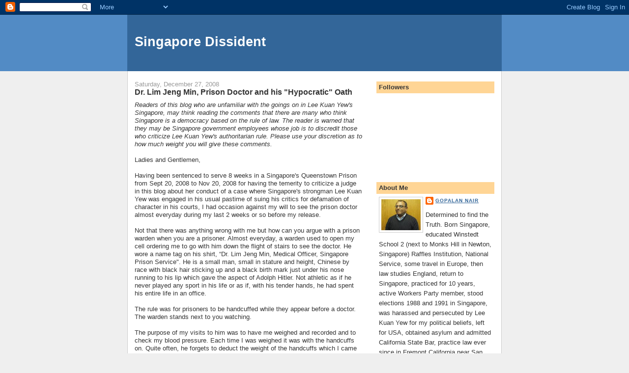

--- FILE ---
content_type: text/html; charset=UTF-8
request_url: https://singaporedissident.blogspot.com/2008/12/dr-lim-jeng-min-prison-doctor-and-his.html?showComment=1230550140000
body_size: 20130
content:
<!DOCTYPE html>
<html dir='ltr' xmlns='http://www.w3.org/1999/xhtml' xmlns:b='http://www.google.com/2005/gml/b' xmlns:data='http://www.google.com/2005/gml/data' xmlns:expr='http://www.google.com/2005/gml/expr'>
<head>
<link href='https://www.blogger.com/static/v1/widgets/2944754296-widget_css_bundle.css' rel='stylesheet' type='text/css'/>
<meta content='text/html; charset=UTF-8' http-equiv='Content-Type'/>
<meta content='blogger' name='generator'/>
<link href='https://singaporedissident.blogspot.com/favicon.ico' rel='icon' type='image/x-icon'/>
<link href='http://singaporedissident.blogspot.com/2008/12/dr-lim-jeng-min-prison-doctor-and-his.html' rel='canonical'/>
<link rel="alternate" type="application/atom+xml" title="Singapore Dissident - Atom" href="https://singaporedissident.blogspot.com/feeds/posts/default" />
<link rel="alternate" type="application/rss+xml" title="Singapore Dissident - RSS" href="https://singaporedissident.blogspot.com/feeds/posts/default?alt=rss" />
<link rel="service.post" type="application/atom+xml" title="Singapore Dissident - Atom" href="https://www.blogger.com/feeds/8081742307252789733/posts/default" />

<link rel="alternate" type="application/atom+xml" title="Singapore Dissident - Atom" href="https://singaporedissident.blogspot.com/feeds/5692391258398511621/comments/default" />
<!--Can't find substitution for tag [blog.ieCssRetrofitLinks]-->
<meta content='http://singaporedissident.blogspot.com/2008/12/dr-lim-jeng-min-prison-doctor-and-his.html' property='og:url'/>
<meta content='Dr. Lim Jeng Min, Prison Doctor and his &quot;Hypocratic&quot; Oath' property='og:title'/>
<meta content='Readers of this blog who are unfamiliar with the goings on in Lee Kuan Yew&#39;s Singapore, may think reading the comments that there are many w...' property='og:description'/>
<title>Singapore Dissident: Dr. Lim Jeng Min, Prison Doctor and his "Hypocratic" Oath</title>
<style id='page-skin-1' type='text/css'><!--
/*
-----------------------------------------------
Blogger Template Style
Name:     Denim
Designer: Darren Delaye
URL:      www.DarrenDelaye.com
Date:     11 Jul 2006
-----------------------------------------------
*/
body {
background: #efefef;
margin: 0;
padding: 0px;
font: x-small Verdana, Arial;
text-align: center;
color: #333333;
font-size/* */:/**/small;
font-size: /**/small;
}
a:link {
color: #336699;
}
a:visited {
color: #336699;
}
a img {
border-width: 0;
}
#outer-wrapper {
font: normal normal 100% Verdana, Arial, Sans-serif;;
}
/* Header
----------------------------------------------- */
#header-wrapper {
margin:0;
padding: 0;
background-color: #528bc5;
text-align: left;
}
#header {
width: 760px;
margin: 0 auto;
background-color: #336699;
border: 1px solid #336699;
color: #ffffff;
padding: 0;
font: normal normal 210% Verdana, Arial, Sans-serif;;
}
h1.title {
padding-top: 38px;
margin: 0 14px .1em;
line-height: 1.2em;
font-size: 100%;
}
h1.title a, h1.title a:visited {
color: #ffffff;
text-decoration: none;
}
#header .description {
display: block;
margin: 0 14px;
padding: 0 0 40px;
line-height: 1.4em;
font-size: 50%;
}
/* Content
----------------------------------------------- */
.clear {
clear: both;
}
#content-wrapper {
width: 760px;
margin: 0 auto;
padding: 0 0 15px;
text-align: left;
background-color: #ffffff;
border: 1px solid #cccccc;
border-top: 0;
}
#main-wrapper {
margin-left: 14px;
width: 464px;
float: left;
background-color: #ffffff;
display: inline;       /* fix for doubling margin in IE */
word-wrap: break-word; /* fix for long text breaking sidebar float in IE */
overflow: hidden;      /* fix for long non-text content breaking IE sidebar float */
}
#sidebar-wrapper {
margin-right: 14px;
width: 240px;
float: right;
background-color: #ffffff;
display: inline;       /* fix for doubling margin in IE */
word-wrap: break-word; /* fix for long text breaking sidebar float in IE */
overflow: hidden;      /* fix for long non-text content breaking IE sidebar float */
}
/* Headings
----------------------------------------------- */
h2, h3 {
margin: 0;
}
/* Posts
----------------------------------------------- */
.date-header {
margin: 1.5em 0 0;
font-weight: normal;
color: #999999;
font-size: 100%;
}
.post {
margin: 0 0 1.5em;
padding-bottom: 1.5em;
}
.post-title {
margin: 0;
padding: 0;
font-size: 125%;
font-weight: bold;
line-height: 1.1em;
}
.post-title a, .post-title a:visited, .post-title strong {
text-decoration: none;
color: #333333;
font-weight: bold;
}
.post div {
margin: 0 0 .75em;
line-height: 1.3em;
}
.post-footer {
margin: -.25em 0 0;
color: #333333;
font-size: 87%;
}
.post-footer .span {
margin-right: .3em;
}
.post img, table.tr-caption-container {
padding: 4px;
border: 1px solid #cccccc;
}
.tr-caption-container img {
border: none;
padding: 0;
}
.post blockquote {
margin: 1em 20px;
}
.post blockquote p {
margin: .75em 0;
}
/* Comments
----------------------------------------------- */
#comments h4 {
margin: 1em 0;
color: #999999;
}
#comments h4 strong {
font-size: 110%;
}
#comments-block {
margin: 1em 0 1.5em;
line-height: 1.3em;
}
#comments-block dt {
margin: .5em 0;
}
#comments-block dd {
margin: .25em 0 0;
}
#comments-block dd.comment-footer {
margin: -.25em 0 2em;
line-height: 1.4em;
font-size: 78%;
}
#comments-block dd p {
margin: 0 0 .75em;
}
.deleted-comment {
font-style:italic;
color:gray;
}
.feed-links {
clear: both;
line-height: 2.5em;
}
#blog-pager-newer-link {
float: left;
}
#blog-pager-older-link {
float: right;
}
#blog-pager {
text-align: center;
}
/* Sidebar Content
----------------------------------------------- */
.sidebar h2 {
margin: 1.6em 0 .5em;
padding: 4px 5px;
background-color: #ffd595;
font-size: 100%;
color: #333333;
}
.sidebar ul {
margin: 0;
padding: 0;
list-style: none;
}
.sidebar li {
margin: 0;
padding-top: 0;
padding-right: 0;
padding-bottom: .5em;
padding-left: 15px;
text-indent: -15px;
line-height: 1.5em;
}
.sidebar {
color: #333333;
line-height:1.3em;
}
.sidebar .widget {
margin-bottom: 1em;
}
.sidebar .widget-content {
margin: 0 5px;
}
/* Profile
----------------------------------------------- */
.profile-img {
float: left;
margin-top: 0;
margin-right: 5px;
margin-bottom: 5px;
margin-left: 0;
padding: 4px;
border: 1px solid #cccccc;
}
.profile-data {
margin:0;
text-transform:uppercase;
letter-spacing:.1em;
font-weight: bold;
line-height: 1.6em;
font-size: 78%;
}
.profile-datablock {
margin:.5em 0 .5em;
}
.profile-textblock {
margin: 0.5em 0;
line-height: 1.6em;
}
/* Footer
----------------------------------------------- */
#footer {
clear: both;
text-align: center;
color: #333333;
}
#footer .widget {
margin:.5em;
padding-top: 20px;
font-size: 85%;
line-height: 1.5em;
text-align: left;
}

--></style>
<link href='https://www.blogger.com/dyn-css/authorization.css?targetBlogID=8081742307252789733&amp;zx=d99f161d-39f2-4517-a1c5-0f2f99fd1a6e' media='none' onload='if(media!=&#39;all&#39;)media=&#39;all&#39;' rel='stylesheet'/><noscript><link href='https://www.blogger.com/dyn-css/authorization.css?targetBlogID=8081742307252789733&amp;zx=d99f161d-39f2-4517-a1c5-0f2f99fd1a6e' rel='stylesheet'/></noscript>
<meta name='google-adsense-platform-account' content='ca-host-pub-1556223355139109'/>
<meta name='google-adsense-platform-domain' content='blogspot.com'/>

</head>
<body>
<div class='navbar section' id='navbar'><div class='widget Navbar' data-version='1' id='Navbar1'><script type="text/javascript">
    function setAttributeOnload(object, attribute, val) {
      if(window.addEventListener) {
        window.addEventListener('load',
          function(){ object[attribute] = val; }, false);
      } else {
        window.attachEvent('onload', function(){ object[attribute] = val; });
      }
    }
  </script>
<div id="navbar-iframe-container"></div>
<script type="text/javascript" src="https://apis.google.com/js/platform.js"></script>
<script type="text/javascript">
      gapi.load("gapi.iframes:gapi.iframes.style.bubble", function() {
        if (gapi.iframes && gapi.iframes.getContext) {
          gapi.iframes.getContext().openChild({
              url: 'https://www.blogger.com/navbar/8081742307252789733?po\x3d5692391258398511621\x26origin\x3dhttps://singaporedissident.blogspot.com',
              where: document.getElementById("navbar-iframe-container"),
              id: "navbar-iframe"
          });
        }
      });
    </script><script type="text/javascript">
(function() {
var script = document.createElement('script');
script.type = 'text/javascript';
script.src = '//pagead2.googlesyndication.com/pagead/js/google_top_exp.js';
var head = document.getElementsByTagName('head')[0];
if (head) {
head.appendChild(script);
}})();
</script>
</div></div>
<div id='outer-wrapper'><div id='wrap2'>
<!-- skip links for text browsers -->
<span id='skiplinks' style='display:none;'>
<a href='#main'>skip to main </a> |
      <a href='#sidebar'>skip to sidebar</a>
</span>
<div id='header-wrapper'>
<div class='header section' id='header'><div class='widget Header' data-version='1' id='Header1'>
<div id='header-inner'>
<div class='titlewrapper'>
<h1 class='title'>
<a href='https://singaporedissident.blogspot.com/'>
Singapore Dissident
</a>
</h1>
</div>
<div class='descriptionwrapper'>
<p class='description'><span>
</span></p>
</div>
</div>
</div></div>
</div>
<div id='content-wrapper'>
<div id='crosscol-wrapper' style='text-align:center'>
<div class='crosscol no-items section' id='crosscol'></div>
</div>
<div id='main-wrapper'>
<div class='main section' id='main'><div class='widget Blog' data-version='1' id='Blog1'>
<div class='blog-posts hfeed'>

          <div class="date-outer">
        
<h2 class='date-header'><span>Saturday, December 27, 2008</span></h2>

          <div class="date-posts">
        
<div class='post-outer'>
<div class='post hentry uncustomized-post-template' itemprop='blogPost' itemscope='itemscope' itemtype='http://schema.org/BlogPosting'>
<meta content='8081742307252789733' itemprop='blogId'/>
<meta content='5692391258398511621' itemprop='postId'/>
<a name='5692391258398511621'></a>
<h3 class='post-title entry-title' itemprop='name'>
Dr. Lim Jeng Min, Prison Doctor and his "Hypocratic" Oath
</h3>
<div class='post-header'>
<div class='post-header-line-1'></div>
</div>
<div class='post-body entry-content' id='post-body-5692391258398511621' itemprop='description articleBody'>
<em>Readers of this blog who are unfamiliar with the goings on in Lee Kuan Yew's Singapore, may think reading the comments that there are many who think Singapore is a democracy based on the rule of law. The reader is warned that they may be Singapore government employees whose job is to discredit those who criticize Lee Kuan Yew's authoritarian rule. Please use your discretion as to how much weight you will give these comments.<br /></em><br />Ladies and Gentlemen,<br /><br />Having been sentenced to serve 8 weeks in a Singapore's Queenstown Prison from Sept 20, 2008 to Nov 20, 2008 for having the temerity to criticize a judge in this blog about her conduct of a case where Singapore's strongman Lee Kuan Yew was engaged in his usual pastime of suing his critics for defamation of character in his courts, I had occasion against my will to see the prison doctor almost everyday during my last 2 weeks or so before my release.<br /><br />Not that there was anything wrong with me but how can you argue with a prison warden when you are a prisoner. Almost everyday, a warden used to open my cell ordering me to go with him down the flight of stairs to see the doctor. He wore a name tag on his shirt, &#8220;Dr. Lim Jeng Min, Medical Officer, Singapore Prison Service". He is a small man, small in stature and height, Chinese by race with black hair sticking up and a black birth mark just under his nose running to his lip which gave the aspect of Adolph Hitler. Not athletic as if he never played any sport in his life or as if, with his tender hands, he had spent his entire life in an office.<br /><br />The rule was for prisoners to be handcuffed while they appear before a doctor. The warden stands next to you watching.<br /><br />The purpose of my visits to him was to have me weighed and recorded and to check my blood pressure. Each time I was weighed it was with the handcuffs on. Quite often, he forgets to deduct the weight of the handcuffs which I came to know was 500 grams. So after a while he decided to take the weight as it is with the weight of the handcuffs. I was progressively losing weight due to the unpalatable food, and the doctor's purpose was to see how much weight I am losing and not what my weigh actually was.<br /><br />As to the blood pressure, he claimed my blood pressure was high and once ordered that I have some contraptions strapped to my chest to have my heart beat taken. There is a medical term for it but I had forgotten.<br /><br />The almost daily routine would be to have me sit next to him and a strap wound on my arm to check my blood pressure. Taking it once wasn&#8217;t enough for him. He would repeat it again and again, several times in a row and tell me that my blood pressure was high.<br /><br />After that he asked if I wanted any medicine. I would say no. I told him not once but repeatedly that I don't need any treatment and I wanted to be left alone. I was fine. It was my body, not his. I was being kept there against my will. I don't need any treatment. Please leave me alone, I told him. But being a prisoner, there is nothing you could do. I was forced to se him again and again, day after day to take that confounded blood pressure and my weight.<br /><br />Not satisfied with having me brought to him day after day for the same routine against my will, he then said I have to be taken to Changi Hospital to be examined by a doctor there for a second opinion. I am not a doctor but I don&#8217;t think taking a man's blood pressure is rocket science. Surely it is not so hard to find out a man's blood pressure. There was no need to have me be transported in prison transport to Changi Hospital for this.<br /><br />But not with this man, Dr. Lim Jeng Min. He was determined to give the run around. He was determined it seemed to make it difficult, when there was nothing wrong with me. If I knew that, surely that should be sufficient.<br /><br />So I was to be taken to Changi Hospital. I said I did not want to go. When I refused the Officer Commanding of cell Block A, G Savier, an Indian, came to see me. He said I had to go whether I liked it or not. He said if I did not go, I will be punished, which I assumed to be solitary confinement and that my term in prison will be extended, and other threats were bandied about. Having no choice, I said I will go. But listen to this. I was to change into a prison jump suit; you know the type you see in prison movies, orange pajama type trousers and long sleeves for the trip. If that is not enough, I was to be shackled, which means handcuffs behind you, and a chain running down to your back to your feet connected to handcuffs at your ankles, escorted by an armed prison warder, gripping your arm! This was a bit too much. I said I will go, but without the shackles and chains. Again, no amount of persuasion would move them. The threats from G Savier were the same. If I did not submit to their demands, it will be punishment. So what choice did I have? I changed into the orange monkey prison jump suit and was shackled and chained. At that time, anyone looking at me, could have reasonabley assumed that I had indeed slit the throats of 20 people in cold blood.<br /><br />Restrained by shackles, one cannot walk in normal strides. You have to walk in short strides or skip to walk, assisted by the armed guard. I get helped into the prison transport, a van with no windows on the far side with seating space only for one, separated by a locked partition where the armed prison escort sits outside. Since there are no windows, obviously you cannot look out. It is completely dark, no lights.<br /><br />Your indignity is worsened when you reach the hospital. You are paraded walking in short steps, shackled and chained through the hospital concourse and waiting areas where there are many people, patients visitor's, their families and children, who all look at you as if you were Jack the Ripper. Who would blame them? After all you in a prison suite with shackles and chains about you and being escorted with an armed prison officer gripping your arm, as if you will still manage to escape even though thoroughly chained and shackled.<br /><br />After going through that indignity, I am brought before the Changi Hospital doctor. He takes my blood pressure with the strap around my arm. He tells me there is nothing wrong with me. My blood pressure is fine. After various other medical questions, the examination is over. I have to once again be paraded in my prisoner&#8217;s attire through the throngs of people in the hospital to the van.<br /><br />After returning to the prison, Dr. Lim Jeng Min, goes through the report of the Changi doctor. But Dr. Lim refuses to be satisfied. He then has his kicks with me, by making every person there to take my blood pressure, again and again. He asks the hospital technician there to take it. The man is a Filipino. After that he asks a Chinese woman clerk to take my blood pressure. He then asked another hospital technician who works there Mr. Jeganathan to take it. Mr. Jeganathan rightfully refuses. Dr. Lim Jeng Min's purpose was no other than to humiliate me. To show me that he can do anything he wants whenever he wants. What he tells me is something different. He wanted to be sure, he says, that his diagnosis that I had high blood pressure is accurate. So he says it is necessary to have every person at his prison clinic to have a go at taking my blood pressure. In fact he even asked a warden standing by to try his hand at taking my blood pressure, but the man rightly refused. Dr. Lim is a man, who obviously thinks he can do anything he wants to a prisoner because he is helpless.<br /><br />True to a certain extent, but not if that released prisoner has Internet service and likes to write blogs!<br /><br />Coming back to that doctor, believe it or not, he was not satisfied that the Changi Hospital doctor had stated categorically that I had no high blood pressure. He says that I have to see him again. The prison jump suit, shackles, chains and all. It was no point protesting anymore. This doctor was determined to make life difficult for me. And there was nothing I could do. The idea this time was a directive to the doctor at Changi Hospital to fix a device to my body with a line going to my arm, for my blood pressure to be monitored for 24 hours with the contraption on my body. I told the doctor that I wanted no such thing. But no use. I had to go. I had to be paraded one more time as a prisoner to tell everyone in Changi Hospital present that day, that Gopalan Nair, is coming to Changi Hospital.<br /><br />Well I go to Changi Hospital suffering the same indignity as I go along. I see a nurse technician. I tell her very clearly that there is nothing wrong with me, I don't need any contraptions attached to my body and that the prison doctor is deliberately making life difficult for me. Hearing that she correctly says it is wrong to compel a patient to go through a procedure he does not want and lets me leave. I am brought back to prison again deliberately through areas where the most people were, to be shown like a prize bull, carted off in the prison van to the prison.<br /><br />When Dr. Lim was told what happened by my prison escort, he clearly wasn't happy. At least I managed to win one round against this doctor.<br /><br />Just before being released, I asked the doctor about his Hippocratic Oath. In this oath, doctors are supposed to do good for people, not hurt them, or be accomplices to torturing them. In this prison just as in other Singapore prisons, certain prisoners are sentenced to be caned. Let me explain. The caner, if I could call the person that, beats the prisoner in his bare naked buttocks, with a rattan cane, while the prisoner is tied to a wooden brace. Depending on how many strokes the prisoner receives, each stroke of the cane is intended to cause the maximum pain as possible. Almost every stroke of the cane bruises and lacerates the skin, by the force with which the prisoner is beaten, and very often the man faints. I understand this prison doctor Dr. Lim witnesses the beatings and after that treats the prisoner afterwards.<br /><br />My question to this doctor was whether this is what a doctor should be doing? Personally observing the torture of a human being, without complaint? Wait a minute; has he not taken the Hippocratic Oath? And does it not say that he should do no harm? And not to witness torture without complaint?<br /><br />And mind you what is worse is this. Most of this cruelty administered is to people who do not deserve being in prison at all, let alone being tortured. You see, under Singapore law, believe it or not, an illegal immigrant or even a person who overstays his visit in Singapore has to be caned under the law. In fact almost half of the prison population in Singapore&#8217;s Queenstown Prison are overstayed foreign visitors and all of them will be tortured in this way.<br /><br />The doctor's answer, expected of an uneducated simpleton, but not expected of an educated man, as this doctor was, was this. He said I am only following the court order. He then said that he satisfied Hippocratic Oath because, although he willingly watches the brutality, he gives them good medical treatment after they have been brutalized!<br /><br />Wait a moment! Did he take the Hippocratic Oath ? He is another of Lee Kuan Yew's digits. He keeps a low profile, tries not to have too many opinions, he treats his patients and like the vast majority of Singaporeans, keeps his mouth shut. Safety in Singapore lies in being quiet. No need to ruffle the waters, as they say.<br /><br />I came to understand later that this man read medicine in an Irish University, but not sure whether it was Dublin or Belfast? I am sure Ireland produces good doctors and I do not know what they would think about Dr. Lim Jeng Min they produced.<br /><br />Was the purpose of the doctor and the prison to put me through this, a deliberate attempt to break my spirit and make me give up in hopelessness? I believe I was being watched everyday and copious notes were being taken by every warden to be given to the authorities to see how I was coping. But to their disappointment, I wasn&#8217;t going to give in. Each time I saw a warder, I told him I could not have been better. Even if I had to go through moments of sadness, I never showed it to the wardens. I think this has made Lee Kuan Yew unhappy. I understand he is always unhappy if his victim is not vanquished.<br /><br />And I had to go through all this, just because I wrote a blog!<br /><br />Gopalan Nair<br />39737 Paseo Padre Parkway, Suite A1<br />Fremont, CA 94538, USA<br />Tel: 510 657 6107<br />Fax: 510 657 6914<br />Email: <a href="mailto:nair.gopalan@yahoo.com">nair.gopalan@yahoo.com</a><br />Blog: <a href="http://singaporedissident.blogspot.com/">http://singaporedissident.blogspot.com/</a><br /><br /><em>Your letters are welcome. We reserve the right to publish your letters. Please Email your letters to </em><a href="mailto:nair.gopalan@yahoo.com"><em>nair.gopalan@yahoo.com</em></a><em> And if you like what I write, please tell your friends. You will be helping democracy by distributing this widely. This blog not only gives information, it dispels government propaganda put out by this dictatorial regime.<br /><br /></em>
<div style='clear: both;'></div>
</div>
<div class='post-footer'>
<div class='post-footer-line post-footer-line-1'>
<span class='post-author vcard'>
Posted by
<span class='fn' itemprop='author' itemscope='itemscope' itemtype='http://schema.org/Person'>
<meta content='https://www.blogger.com/profile/15399145588654603667' itemprop='url'/>
<a class='g-profile' href='https://www.blogger.com/profile/15399145588654603667' rel='author' title='author profile'>
<span itemprop='name'>Gopalan Nair</span>
</a>
</span>
</span>
<span class='post-timestamp'>
at
<meta content='http://singaporedissident.blogspot.com/2008/12/dr-lim-jeng-min-prison-doctor-and-his.html' itemprop='url'/>
<a class='timestamp-link' href='https://singaporedissident.blogspot.com/2008/12/dr-lim-jeng-min-prison-doctor-and-his.html' rel='bookmark' title='permanent link'><abbr class='published' itemprop='datePublished' title='2008-12-27T00:29:00-08:00'>12:29&#8239;AM</abbr></a>
</span>
<span class='post-comment-link'>
</span>
<span class='post-icons'>
<span class='item-action'>
<a href='https://www.blogger.com/email-post/8081742307252789733/5692391258398511621' title='Email Post'>
<img alt='' class='icon-action' height='13' src='https://resources.blogblog.com/img/icon18_email.gif' width='18'/>
</a>
</span>
<span class='item-control blog-admin pid-575736454'>
<a href='https://www.blogger.com/post-edit.g?blogID=8081742307252789733&postID=5692391258398511621&from=pencil' title='Edit Post'>
<img alt='' class='icon-action' height='18' src='https://resources.blogblog.com/img/icon18_edit_allbkg.gif' width='18'/>
</a>
</span>
</span>
<div class='post-share-buttons goog-inline-block'>
</div>
</div>
<div class='post-footer-line post-footer-line-2'>
<span class='post-labels'>
</span>
</div>
<div class='post-footer-line post-footer-line-3'>
<span class='post-location'>
</span>
</div>
</div>
</div>
<div class='comments' id='comments'>
<a name='comments'></a>
<h4>20 comments:</h4>
<div id='Blog1_comments-block-wrapper'>
<dl class='avatar-comment-indent' id='comments-block'>
<dt class='comment-author ' id='c8483078223263402118'>
<a name='c8483078223263402118'></a>
<div class="avatar-image-container avatar-stock"><span dir="ltr"><img src="//resources.blogblog.com/img/blank.gif" width="35" height="35" alt="" title="Anonymous">

</span></div>
Anonymous
said...
</dt>
<dd class='comment-body' id='Blog1_cmt-8483078223263402118'>
<p>
If was preparing a list of all the King's men, I would have added Dr. Lim Jeng Min to the list.<BR/>But on second thoughts I would not. Dr. Lim is just too insignificant. His manner of earning a living is punishment enough.
</p>
</dd>
<dd class='comment-footer'>
<span class='comment-timestamp'>
<a href='https://singaporedissident.blogspot.com/2008/12/dr-lim-jeng-min-prison-doctor-and-his.html?showComment=1230443280000#c8483078223263402118' title='comment permalink'>
Sat Dec 27, 09:48:00 PM PST
</a>
<span class='item-control blog-admin pid-1542661624'>
<a class='comment-delete' href='https://www.blogger.com/comment/delete/8081742307252789733/8483078223263402118' title='Delete Comment'>
<img src='https://resources.blogblog.com/img/icon_delete13.gif'/>
</a>
</span>
</span>
</dd>
<dt class='comment-author ' id='c6829551716258772506'>
<a name='c6829551716258772506'></a>
<div class="avatar-image-container avatar-stock"><span dir="ltr"><img src="//resources.blogblog.com/img/blank.gif" width="35" height="35" alt="" title="Anonymous">

</span></div>
Anonymous
said...
</dt>
<dd class='comment-body' id='Blog1_cmt-6829551716258772506'>
<p>
Hi Mr Nair,<BR/><BR/>I really feel for you and cannot imagine what you went through in prison but the fact that you sacrificed and spent time in prison to further a good cause,I as a Singapore Citizen SALUTE YOU!!! <BR/><BR/>The Prison's in Singapore degrades people.<BR/><BR/>The sacrifices you made will bear its fruit soon.<BR/><BR/>Regards,<BR/>RKP
</p>
</dd>
<dd class='comment-footer'>
<span class='comment-timestamp'>
<a href='https://singaporedissident.blogspot.com/2008/12/dr-lim-jeng-min-prison-doctor-and-his.html?showComment=1230455220000#c6829551716258772506' title='comment permalink'>
Sun Dec 28, 01:07:00 AM PST
</a>
<span class='item-control blog-admin pid-1542661624'>
<a class='comment-delete' href='https://www.blogger.com/comment/delete/8081742307252789733/6829551716258772506' title='Delete Comment'>
<img src='https://resources.blogblog.com/img/icon_delete13.gif'/>
</a>
</span>
</span>
</dd>
<dt class='comment-author ' id='c2132194019470818088'>
<a name='c2132194019470818088'></a>
<div class="avatar-image-container avatar-stock"><span dir="ltr"><img src="//resources.blogblog.com/img/blank.gif" width="35" height="35" alt="" title="Anonymous">

</span></div>
Anonymous
said...
</dt>
<dd class='comment-body' id='Blog1_cmt-2132194019470818088'>
<p>
It becomes very fishy when any doctor working in such circumstances insists on medication when it is not required.<BR/><BR/>Did you suspect at all that it could be a type of slow poison that would cause damage to your body eventually?<BR/><BR/>I really wonder if the medications he were hoping you would consume be inspected for its contents.<BR/><BR/>PS. Love your preamble.
</p>
</dd>
<dd class='comment-footer'>
<span class='comment-timestamp'>
<a href='https://singaporedissident.blogspot.com/2008/12/dr-lim-jeng-min-prison-doctor-and-his.html?showComment=1230487560000#c2132194019470818088' title='comment permalink'>
Sun Dec 28, 10:06:00 AM PST
</a>
<span class='item-control blog-admin pid-1542661624'>
<a class='comment-delete' href='https://www.blogger.com/comment/delete/8081742307252789733/2132194019470818088' title='Delete Comment'>
<img src='https://resources.blogblog.com/img/icon_delete13.gif'/>
</a>
</span>
</span>
</dd>
<dt class='comment-author ' id='c8698121241338616352'>
<a name='c8698121241338616352'></a>
<div class="avatar-image-container avatar-stock"><span dir="ltr"><img src="//resources.blogblog.com/img/blank.gif" width="35" height="35" alt="" title="Anonymous">

</span></div>
Anonymous
said...
</dt>
<dd class='comment-body' id='Blog1_cmt-8698121241338616352'>
<p>
A small, effete, sadistic doctor with a Hitlerian birthmark-moustache in the service of the Singapore Prison...<BR/>...willing to observe in silence as the cruel lash flays the helpless flesh of the victim under torture...<BR/>...one who gets a kick out of humiliating prisoners under his care because he can...<BR/><BR/>Now there's a surprise!<BR/><BR/>A certain Dr. J.M.Lim &#8212; "M" after "Mengele", the <I>Angel of Death</I> of Nazi concentration camp Auschwitz-Birkenau fame, perhaps? &#8212;  is also apparently Registrar, the Singapore General Hospital.<BR/><BR/>Well, Schindler had his famous List, now here's another for Nair's List.<BR/><BR/><BR/><I>"I was only following orders" was the reason given by Adolf Eichmann for arranging the transportation of Jews, and others, to the concentration camps &#8212; death camps &#8212; like Auschwitz. This inspired, if that is the word, Hannah Arendt to coin the phrase, <B>banality of evil</B>. <BR/><BR/>In the brave new world ushered in by the Nazis, evil is done not in any personal, clean way (if such is ever possible), with unquestioned responsibility; now it is carried out in a bureaucratic manner &#8212; nameless functionaries following meaningless orders, just more cogs in a machine of evil. <BR/><BR/>Evil grown so pervasive, so ordinary, no one notices it anymore. <BR/><BR/>The Nuremberg Trials of German war criminals after World war II determined that this is <B>NO</B> defense, and that some orders are illegal and must not be followed.</I>
</p>
</dd>
<dd class='comment-footer'>
<span class='comment-timestamp'>
<a href='https://singaporedissident.blogspot.com/2008/12/dr-lim-jeng-min-prison-doctor-and-his.html?showComment=1230489540000#c8698121241338616352' title='comment permalink'>
Sun Dec 28, 10:39:00 AM PST
</a>
<span class='item-control blog-admin pid-1542661624'>
<a class='comment-delete' href='https://www.blogger.com/comment/delete/8081742307252789733/8698121241338616352' title='Delete Comment'>
<img src='https://resources.blogblog.com/img/icon_delete13.gif'/>
</a>
</span>
</span>
</dd>
<dt class='comment-author ' id='c1340533086292093307'>
<a name='c1340533086292093307'></a>
<div class="avatar-image-container avatar-stock"><span dir="ltr"><img src="//resources.blogblog.com/img/blank.gif" width="35" height="35" alt="" title="Anonymous">

</span></div>
Anonymous
said...
</dt>
<dd class='comment-body' id='Blog1_cmt-1340533086292093307'>
<p>
"But to their disappointment, I wasn&#8217;t going to give in. Each time I saw a warder, I told him I could not have been better. Even if I had to go through moments of sadness, I never showed it to the wardens. I think this has made Lee Kuan Yew unhappy. I understand he is always unhappy if his victim is not vanquished.<BR/><BR/>And I had to go through all this, just because I wrote a blog!"<BR/><BR/>VERY WELL SAID INDEED!<BR/><BR/>STAND UP TALL MR NAIR!
</p>
</dd>
<dd class='comment-footer'>
<span class='comment-timestamp'>
<a href='https://singaporedissident.blogspot.com/2008/12/dr-lim-jeng-min-prison-doctor-and-his.html?showComment=1230509880000#c1340533086292093307' title='comment permalink'>
Sun Dec 28, 04:18:00 PM PST
</a>
<span class='item-control blog-admin pid-1542661624'>
<a class='comment-delete' href='https://www.blogger.com/comment/delete/8081742307252789733/1340533086292093307' title='Delete Comment'>
<img src='https://resources.blogblog.com/img/icon_delete13.gif'/>
</a>
</span>
</span>
</dd>
<dt class='comment-author ' id='c7686436018751268270'>
<a name='c7686436018751268270'></a>
<div class="avatar-image-container avatar-stock"><span dir="ltr"><img src="//resources.blogblog.com/img/blank.gif" width="35" height="35" alt="" title="Anonymous">

</span></div>
Anonymous
said...
</dt>
<dd class='comment-body' id='Blog1_cmt-7686436018751268270'>
<p>
Mr hate PRC Nair,<BR/><BR/>http://www.democraticunderground.com/discuss/duboard.php?az=view_all&amp;address=103x249603<BR/><BR/>Do you therefore agree your country is more democratic than Singapore?<BR/><BR/>How about Gordon Brown arresting an oppositio MP who was only do his job?<BR/><BR/>How about your India--if you se yourself as Indian. The world&#39;s largest democracy. Also one of the greatest corrupted countries of all time
</p>
</dd>
<dd class='comment-footer'>
<span class='comment-timestamp'>
<a href='https://singaporedissident.blogspot.com/2008/12/dr-lim-jeng-min-prison-doctor-and-his.html?showComment=1230510000000#c7686436018751268270' title='comment permalink'>
Sun Dec 28, 04:20:00 PM PST
</a>
<span class='item-control blog-admin pid-1542661624'>
<a class='comment-delete' href='https://www.blogger.com/comment/delete/8081742307252789733/7686436018751268270' title='Delete Comment'>
<img src='https://resources.blogblog.com/img/icon_delete13.gif'/>
</a>
</span>
</span>
</dd>
<dt class='comment-author ' id='c744627802792583790'>
<a name='c744627802792583790'></a>
<div class="avatar-image-container avatar-stock"><span dir="ltr"><img src="//resources.blogblog.com/img/blank.gif" width="35" height="35" alt="" title="Anonymous">

</span></div>
Anonymous
said...
</dt>
<dd class='comment-body' id='Blog1_cmt-744627802792583790'>
<p>
Dr Lim Meng Jin is no doubt the DR EVIL of Queeenstown Remand Prison. There is usually 1 or 2 doctor evils in any prison esp in countries ruled by dictators.These are drs who will comply with orders from their superiors without question, even to the extent of covering up "deaths" (from torture etc).Dr LMJ is obviously an ugly sadistic person who cld not succeed in the usual medical practice elsewhere and had to become a prison dr to survive. In time he relished his job as he found out that his sadistic nature could be fulfilled to the brim in prison.He had great power inside and enjoyed "sadistic" acts to "political" prisoners like Mr G Nair. He must have thought that LKY and the judges wld be pleased with his rough treatment of their nemesis!Promotion on the way?<BR/>How do I know all these? I was a senior prison officer in Changi Prisons years ago in the 80s.
</p>
</dd>
<dd class='comment-footer'>
<span class='comment-timestamp'>
<a href='https://singaporedissident.blogspot.com/2008/12/dr-lim-jeng-min-prison-doctor-and-his.html?showComment=1230515220000#c744627802792583790' title='comment permalink'>
Sun Dec 28, 05:47:00 PM PST
</a>
<span class='item-control blog-admin pid-1542661624'>
<a class='comment-delete' href='https://www.blogger.com/comment/delete/8081742307252789733/744627802792583790' title='Delete Comment'>
<img src='https://resources.blogblog.com/img/icon_delete13.gif'/>
</a>
</span>
</span>
</dd>
<dt class='comment-author ' id='c8020722371829229751'>
<a name='c8020722371829229751'></a>
<div class="avatar-image-container avatar-stock"><span dir="ltr"><img src="//resources.blogblog.com/img/blank.gif" width="35" height="35" alt="" title="Anonymous">

</span></div>
Anonymous
said...
</dt>
<dd class='comment-body' id='Blog1_cmt-8020722371829229751'>
<p>
Anonymous, I am sure GN is not seeking any sympathy from you.<BR/>I am also sure that you are non other than Norman the Kumar himself.
</p>
</dd>
<dd class='comment-footer'>
<span class='comment-timestamp'>
<a href='https://singaporedissident.blogspot.com/2008/12/dr-lim-jeng-min-prison-doctor-and-his.html?showComment=1230534840000#c8020722371829229751' title='comment permalink'>
Sun Dec 28, 11:14:00 PM PST
</a>
<span class='item-control blog-admin pid-1542661624'>
<a class='comment-delete' href='https://www.blogger.com/comment/delete/8081742307252789733/8020722371829229751' title='Delete Comment'>
<img src='https://resources.blogblog.com/img/icon_delete13.gif'/>
</a>
</span>
</span>
</dd>
<dt class='comment-author ' id='c8879353853312856869'>
<a name='c8879353853312856869'></a>
<div class="avatar-image-container avatar-stock"><span dir="ltr"><img src="//resources.blogblog.com/img/blank.gif" width="35" height="35" alt="" title="Anonymous">

</span></div>
Anonymous
said...
</dt>
<dd class='comment-body' id='Blog1_cmt-8879353853312856869'>
<p>
Watch caning in Malaysia which is similar to that in Singapore at this site.<BR/>http://www.youtube.com/watch?v=2mLvnoX9MaI&amp;feature=PlayList&amp;p=8C58361C0FE2E65A&amp;playnext=1&amp;index=2
</p>
</dd>
<dd class='comment-footer'>
<span class='comment-timestamp'>
<a href='https://singaporedissident.blogspot.com/2008/12/dr-lim-jeng-min-prison-doctor-and-his.html?showComment=1230550140000#c8879353853312856869' title='comment permalink'>
Mon Dec 29, 03:29:00 AM PST
</a>
<span class='item-control blog-admin pid-1542661624'>
<a class='comment-delete' href='https://www.blogger.com/comment/delete/8081742307252789733/8879353853312856869' title='Delete Comment'>
<img src='https://resources.blogblog.com/img/icon_delete13.gif'/>
</a>
</span>
</span>
</dd>
<dt class='comment-author ' id='c5985532559285467262'>
<a name='c5985532559285467262'></a>
<div class="avatar-image-container avatar-stock"><span dir="ltr"><img src="//resources.blogblog.com/img/blank.gif" width="35" height="35" alt="" title="Anonymous">

</span></div>
Anonymous
said...
</dt>
<dd class='comment-body' id='Blog1_cmt-5985532559285467262'>
<p>
Of course all of us know that GN is not seeking sympathy from any one. <BR/>I am like you anonymous and need not be Norman.  Please be fair to Norman.
</p>
</dd>
<dd class='comment-footer'>
<span class='comment-timestamp'>
<a href='https://singaporedissident.blogspot.com/2008/12/dr-lim-jeng-min-prison-doctor-and-his.html?showComment=1230557640000#c5985532559285467262' title='comment permalink'>
Mon Dec 29, 05:34:00 AM PST
</a>
<span class='item-control blog-admin pid-1542661624'>
<a class='comment-delete' href='https://www.blogger.com/comment/delete/8081742307252789733/5985532559285467262' title='Delete Comment'>
<img src='https://resources.blogblog.com/img/icon_delete13.gif'/>
</a>
</span>
</span>
</dd>
<dt class='comment-author ' id='c8747343861826170493'>
<a name='c8747343861826170493'></a>
<div class="avatar-image-container avatar-stock"><span dir="ltr"><img src="//resources.blogblog.com/img/blank.gif" width="35" height="35" alt="" title="Anonymous">

</span></div>
Anonymous
said...
</dt>
<dd class='comment-body' id='Blog1_cmt-8747343861826170493'>
<p>
I was reading about halfway through this blog entry, and my blood was boiling. REALLY, REALLY HOT!!<BR/><BR/>Why couldn't they do the same to Mas Selamat?! Shackles and all. Ridiculous man. Nair, you have no risk of escaping at all! But the same can't be said of Mas Selamat.<BR/><BR/>And our Special Forces still can't capture Mas Selamat till today. What a joke!<BR/><BR/>Okay, I have to go back to reading the other half of this blog entry.
</p>
</dd>
<dd class='comment-footer'>
<span class='comment-timestamp'>
<a href='https://singaporedissident.blogspot.com/2008/12/dr-lim-jeng-min-prison-doctor-and-his.html?showComment=1230612900000#c8747343861826170493' title='comment permalink'>
Mon Dec 29, 08:55:00 PM PST
</a>
<span class='item-control blog-admin pid-1542661624'>
<a class='comment-delete' href='https://www.blogger.com/comment/delete/8081742307252789733/8747343861826170493' title='Delete Comment'>
<img src='https://resources.blogblog.com/img/icon_delete13.gif'/>
</a>
</span>
</span>
</dd>
<dt class='comment-author ' id='c8186833369867086572'>
<a name='c8186833369867086572'></a>
<div class="avatar-image-container avatar-stock"><span dir="ltr"><img src="//resources.blogblog.com/img/blank.gif" width="35" height="35" alt="" title="Anonymous">

</span></div>
Anonymous
said...
</dt>
<dd class='comment-body' id='Blog1_cmt-8186833369867086572'>
<p>
It's great that you still remember the doctor's name! _he_ shall be cursed forever.
</p>
</dd>
<dd class='comment-footer'>
<span class='comment-timestamp'>
<a href='https://singaporedissident.blogspot.com/2008/12/dr-lim-jeng-min-prison-doctor-and-his.html?showComment=1230613080000#c8186833369867086572' title='comment permalink'>
Mon Dec 29, 08:58:00 PM PST
</a>
<span class='item-control blog-admin pid-1542661624'>
<a class='comment-delete' href='https://www.blogger.com/comment/delete/8081742307252789733/8186833369867086572' title='Delete Comment'>
<img src='https://resources.blogblog.com/img/icon_delete13.gif'/>
</a>
</span>
</span>
</dd>
<dt class='comment-author ' id='c4270800832051241950'>
<a name='c4270800832051241950'></a>
<div class="avatar-image-container avatar-stock"><span dir="ltr"><img src="//resources.blogblog.com/img/blank.gif" width="35" height="35" alt="" title="Anonymous">

</span></div>
Anonymous
said...
</dt>
<dd class='comment-body' id='Blog1_cmt-4270800832051241950'>
<p>
PAP shall burn
</p>
</dd>
<dd class='comment-footer'>
<span class='comment-timestamp'>
<a href='https://singaporedissident.blogspot.com/2008/12/dr-lim-jeng-min-prison-doctor-and-his.html?showComment=1230652560000#c4270800832051241950' title='comment permalink'>
Tue Dec 30, 07:56:00 AM PST
</a>
<span class='item-control blog-admin pid-1542661624'>
<a class='comment-delete' href='https://www.blogger.com/comment/delete/8081742307252789733/4270800832051241950' title='Delete Comment'>
<img src='https://resources.blogblog.com/img/icon_delete13.gif'/>
</a>
</span>
</span>
</dd>
<dt class='comment-author ' id='c4026565417105569522'>
<a name='c4026565417105569522'></a>
<div class="avatar-image-container avatar-stock"><span dir="ltr"><img src="//resources.blogblog.com/img/blank.gif" width="35" height="35" alt="" title="Anonymous">

</span></div>
Anonymous
said...
</dt>
<dd class='comment-body' id='Blog1_cmt-4026565417105569522'>
<p>
"If a white American was caught up in Singapore,like you did, he would have been simply deported immediately."<BR/><BR/>Really? Just like Michael Fay was "deported immediately"? You're an empty vessel with nothing to back up your malicious sneer, Mr. Anonymous Coward snivelling behind your keyboard in the red corner. <BR/><BR/>Did you know that the right of asylum (or political asylum) is an ancient judicial notion, under which a person persecuted for political opinions or religious beliefs in his or her own country may be protected by another sovereign authority? Did you know that it isn't the same as being a refugee?<BR/><BR/>Did it ever occur to you that when a first world country grants the citizen of another country asylum, there has to be something seriously wrong with the practice of human rights in the latter country? Of course it didn't because you're a racist fool.
</p>
</dd>
<dd class='comment-footer'>
<span class='comment-timestamp'>
<a href='https://singaporedissident.blogspot.com/2008/12/dr-lim-jeng-min-prison-doctor-and-his.html?showComment=1230759840000#c4026565417105569522' title='comment permalink'>
Wed Dec 31, 01:44:00 PM PST
</a>
<span class='item-control blog-admin pid-1542661624'>
<a class='comment-delete' href='https://www.blogger.com/comment/delete/8081742307252789733/4026565417105569522' title='Delete Comment'>
<img src='https://resources.blogblog.com/img/icon_delete13.gif'/>
</a>
</span>
</span>
</dd>
<dt class='comment-author ' id='c8212159891604077524'>
<a name='c8212159891604077524'></a>
<div class="avatar-image-container avatar-stock"><span dir="ltr"><img src="//resources.blogblog.com/img/blank.gif" width="35" height="35" alt="" title="Anonymous">

</span></div>
Anonymous
said...
</dt>
<dd class='comment-body' id='Blog1_cmt-8212159891604077524'>
<p>
"Full Vessel", The Kumar,<BR/><BR/>Anonymous said:<BR/><BR/>"If a white American<BR/>was caught up in Singapore,like you did, he would have been simply deported immediately"<BR/><BR/>The Kumar, the genius "full vessel" asks:Really? Just like Michael Fay was "deported immediately"?<BR/> <BR/>Wikipedia entry says:<BR/><BR/>Michael Peter Fay (born May 30, 1975) is an American who was caned in Singapore as an 18-year-old on May 5, 1994, for theft and vandalism. The number of cane strokes in his sentence was reduced from six to four after US officials requested leniency.<BR/><BR/>Wonder whether Attorney Nair was charged with theft and vandalism.<BR/>Did US officials request leniency in Attorney Nair's case?  What was the highest rank of the official in American Embassy in Singapore who made representation?
</p>
</dd>
<dd class='comment-footer'>
<span class='comment-timestamp'>
<a href='https://singaporedissident.blogspot.com/2008/12/dr-lim-jeng-min-prison-doctor-and-his.html?showComment=1230767040000#c8212159891604077524' title='comment permalink'>
Wed Dec 31, 03:44:00 PM PST
</a>
<span class='item-control blog-admin pid-1542661624'>
<a class='comment-delete' href='https://www.blogger.com/comment/delete/8081742307252789733/8212159891604077524' title='Delete Comment'>
<img src='https://resources.blogblog.com/img/icon_delete13.gif'/>
</a>
</span>
</span>
</dd>
<dt class='comment-author ' id='c2875385584209734367'>
<a name='c2875385584209734367'></a>
<div class="avatar-image-container avatar-stock"><span dir="ltr"><img src="//resources.blogblog.com/img/blank.gif" width="35" height="35" alt="" title="Anonymous">

</span></div>
Anonymous
said...
</dt>
<dd class='comment-body' id='Blog1_cmt-2875385584209734367'>
<p>
Hi Norman, the proclaimed computer guy.  If you are really who you claimed to be, you should know that Norman Wisdom is not Gopalan Nair. Perhaps you should look up the IP addresses of the posters before making such dubious claims, just like your other arguments.<BR/><BR/>I have a ton of Indian friends here who are intelligent and highly educated. They are not returning to India. I also have many Singapore friends who migrated and never looked back.<BR/><BR/>You are just like zillions of bloggers who enjoy posting endless comments that don't add any values to the discussion, and simply try to wear others out. Unless you have something new to say, please don't post/repeat the same thing over and over again.<BR/><BR/>Find something better to do.<BR/><BR/>I apologize for deviating from the current discussion.
</p>
</dd>
<dd class='comment-footer'>
<span class='comment-timestamp'>
<a href='https://singaporedissident.blogspot.com/2008/12/dr-lim-jeng-min-prison-doctor-and-his.html?showComment=1230768360000#c2875385584209734367' title='comment permalink'>
Wed Dec 31, 04:06:00 PM PST
</a>
<span class='item-control blog-admin pid-1542661624'>
<a class='comment-delete' href='https://www.blogger.com/comment/delete/8081742307252789733/2875385584209734367' title='Delete Comment'>
<img src='https://resources.blogblog.com/img/icon_delete13.gif'/>
</a>
</span>
</span>
</dd>
<dt class='comment-author ' id='c3609544200503893610'>
<a name='c3609544200503893610'></a>
<div class="avatar-image-container avatar-stock"><span dir="ltr"><img src="//resources.blogblog.com/img/blank.gif" width="35" height="35" alt="" title="Anonymous">

</span></div>
Anonymous
said...
</dt>
<dd class='comment-body' id='Blog1_cmt-3609544200503893610'>
<p>
Tsk, tsk, Anonymous twit &amp; &#39;Goanna&#39; (look it up), you really have a problem with Engrish comprehension, don&#39;t you? You need words of one syllable? Okaaay...<BR/><BR/>Here is your sentence:<BR/><BR/><I>"If a white American was caught up in Singapore,like you did, he would have been simply deported immediately."</I><BR/><BR/>Does it mention anything about the offence? Nope. You made a crude attempt to raise the issue of colour in your juvenile message by gratuitously stressing the adjective "white". Agree? Did you really think you were being clever?<BR/><BR/>And this is the riposte to your racist comment:<BR/><BR/><I>"Really? Just like Michael Fay was "deported immediately"?"</I>. <BR/><BR/>Notice that Fay is (a) "white" and (b) was not "deported immediately" &#8212; which pretty much rebuts your offensive intent, does it not?<BR/><BR/>Still don't get it? Recite this refrain, Anon: "Fish swim, Birds fly, Retards post, That is I", then rinse and repeat.
</p>
</dd>
<dd class='comment-footer'>
<span class='comment-timestamp'>
<a href='https://singaporedissident.blogspot.com/2008/12/dr-lim-jeng-min-prison-doctor-and-his.html?showComment=1230928560000#c3609544200503893610' title='comment permalink'>
Fri Jan 02, 12:36:00 PM PST
</a>
<span class='item-control blog-admin pid-1542661624'>
<a class='comment-delete' href='https://www.blogger.com/comment/delete/8081742307252789733/3609544200503893610' title='Delete Comment'>
<img src='https://resources.blogblog.com/img/icon_delete13.gif'/>
</a>
</span>
</span>
</dd>
<dt class='comment-author ' id='c7616445135516128715'>
<a name='c7616445135516128715'></a>
<div class="avatar-image-container avatar-stock"><span dir="ltr"><img src="//resources.blogblog.com/img/blank.gif" width="35" height="35" alt="" title="Anonymous">

</span></div>
Anonymous
said...
</dt>
<dd class='comment-body' id='Blog1_cmt-7616445135516128715'>
<p>
Anonymous <BR/>"Perhaps you should look up the IP addresses of the posters before making such dubious claims, just like your other arguments"<BR/><BR/>Stupid person.  You can't do that if you can't have the role-based access.
</p>
</dd>
<dd class='comment-footer'>
<span class='comment-timestamp'>
<a href='https://singaporedissident.blogspot.com/2008/12/dr-lim-jeng-min-prison-doctor-and-his.html?showComment=1230932220000#c7616445135516128715' title='comment permalink'>
Fri Jan 02, 01:37:00 PM PST
</a>
<span class='item-control blog-admin pid-1542661624'>
<a class='comment-delete' href='https://www.blogger.com/comment/delete/8081742307252789733/7616445135516128715' title='Delete Comment'>
<img src='https://resources.blogblog.com/img/icon_delete13.gif'/>
</a>
</span>
</span>
</dd>
<dt class='comment-author ' id='c3696115820247401468'>
<a name='c3696115820247401468'></a>
<div class="avatar-image-container avatar-stock"><span dir="ltr"><img src="//resources.blogblog.com/img/blank.gif" width="35" height="35" alt="" title="Anonymous">

</span></div>
Anonymous
said...
</dt>
<dd class='comment-body' id='Blog1_cmt-3696115820247401468'>
<p>
Anonymous 0406.<BR/><BR/>It does not need Norman to say you, Norman Wisdom, The Kumar, Anonymous0406 and Nair are one and the same.<BR/><BR/>You can get syle-recognition software, if you know where to get it and that proves it.  For example, you say:<BR/>"I have a ton of Indian friends here who are intelligent and highly educated. They are not returning to India".  the key word is 'here'.  From there, the software would search recent Nair postings.. relating syntax to semantics...<BR/><BR/>As far Ip address, I am not the<BR/>author of this blog and cannot read it legally.  But I can see what a fellow Nair is upto...
</p>
</dd>
<dd class='comment-footer'>
<span class='comment-timestamp'>
<a href='https://singaporedissident.blogspot.com/2008/12/dr-lim-jeng-min-prison-doctor-and-his.html?showComment=1230933720000#c3696115820247401468' title='comment permalink'>
Fri Jan 02, 02:02:00 PM PST
</a>
<span class='item-control blog-admin pid-1542661624'>
<a class='comment-delete' href='https://www.blogger.com/comment/delete/8081742307252789733/3696115820247401468' title='Delete Comment'>
<img src='https://resources.blogblog.com/img/icon_delete13.gif'/>
</a>
</span>
</span>
</dd>
<dt class='comment-author ' id='c5261322159470172323'>
<a name='c5261322159470172323'></a>
<div class="avatar-image-container avatar-stock"><span dir="ltr"><img src="//resources.blogblog.com/img/blank.gif" width="35" height="35" alt="" title="Anonymous">

</span></div>
Anonymous
said...
</dt>
<dd class='comment-body' id='Blog1_cmt-5261322159470172323'>
<p>
T Kumar said:<BR/><BR/>"Really? Just like Michael Fay was "deported immediately"? You're an empty vessel with nothing to back up your malicious sneer, "<BR/><BR/>I rest my case.  By the way whom is twit is clear now, you!
</p>
</dd>
<dd class='comment-footer'>
<span class='comment-timestamp'>
<a href='https://singaporedissident.blogspot.com/2008/12/dr-lim-jeng-min-prison-doctor-and-his.html?showComment=1230940140000#c5261322159470172323' title='comment permalink'>
Fri Jan 02, 03:49:00 PM PST
</a>
<span class='item-control blog-admin pid-1542661624'>
<a class='comment-delete' href='https://www.blogger.com/comment/delete/8081742307252789733/5261322159470172323' title='Delete Comment'>
<img src='https://resources.blogblog.com/img/icon_delete13.gif'/>
</a>
</span>
</span>
</dd>
</dl>
</div>
<p class='comment-footer'>
<a href='https://www.blogger.com/comment/fullpage/post/8081742307252789733/5692391258398511621' onclick='javascript:window.open(this.href, "bloggerPopup", "toolbar=0,location=0,statusbar=1,menubar=0,scrollbars=yes,width=640,height=500"); return false;'>Post a Comment</a>
</p>
</div>
</div>

        </div></div>
      
</div>
<div class='blog-pager' id='blog-pager'>
<span id='blog-pager-newer-link'>
<a class='blog-pager-newer-link' href='https://singaporedissident.blogspot.com/2008/12/in-tribute-to-fellow-blogger-nay-phone.html' id='Blog1_blog-pager-newer-link' title='Newer Post'>Newer Post</a>
</span>
<span id='blog-pager-older-link'>
<a class='blog-pager-older-link' href='https://singaporedissident.blogspot.com/2008/12/convicted-prisoner-101232008-gopalan.html' id='Blog1_blog-pager-older-link' title='Older Post'>Older Post</a>
</span>
<a class='home-link' href='https://singaporedissident.blogspot.com/'>Home</a>
</div>
<div class='clear'></div>
<div class='post-feeds'>
<div class='feed-links'>
Subscribe to:
<a class='feed-link' href='https://singaporedissident.blogspot.com/feeds/5692391258398511621/comments/default' target='_blank' type='application/atom+xml'>Post Comments (Atom)</a>
</div>
</div>
</div></div>
</div>
<div id='sidebar-wrapper'>
<div class='sidebar section' id='sidebar'><div class='widget Followers' data-version='1' id='Followers1'>
<h2 class='title'>Followers</h2>
<div class='widget-content'>
<div id='Followers1-wrapper'>
<div style='margin-right:2px;'>
<div><script type="text/javascript" src="https://apis.google.com/js/platform.js"></script>
<div id="followers-iframe-container"></div>
<script type="text/javascript">
    window.followersIframe = null;
    function followersIframeOpen(url) {
      gapi.load("gapi.iframes", function() {
        if (gapi.iframes && gapi.iframes.getContext) {
          window.followersIframe = gapi.iframes.getContext().openChild({
            url: url,
            where: document.getElementById("followers-iframe-container"),
            messageHandlersFilter: gapi.iframes.CROSS_ORIGIN_IFRAMES_FILTER,
            messageHandlers: {
              '_ready': function(obj) {
                window.followersIframe.getIframeEl().height = obj.height;
              },
              'reset': function() {
                window.followersIframe.close();
                followersIframeOpen("https://www.blogger.com/followers/frame/8081742307252789733?colors\x3dCgt0cmFuc3BhcmVudBILdHJhbnNwYXJlbnQaByMzMzMzMzMiByMwMDAwMDAqByNmZmZmZmYyByMwMDAwMDA6ByMzMzMzMzNCByMwMDAwMDBKByMwMDAwMDBSByNGRkZGRkZaC3RyYW5zcGFyZW50\x26pageSize\x3d21\x26hl\x3den\x26origin\x3dhttps://singaporedissident.blogspot.com");
              },
              'open': function(url) {
                window.followersIframe.close();
                followersIframeOpen(url);
              }
            }
          });
        }
      });
    }
    followersIframeOpen("https://www.blogger.com/followers/frame/8081742307252789733?colors\x3dCgt0cmFuc3BhcmVudBILdHJhbnNwYXJlbnQaByMzMzMzMzMiByMwMDAwMDAqByNmZmZmZmYyByMwMDAwMDA6ByMzMzMzMzNCByMwMDAwMDBKByMwMDAwMDBSByNGRkZGRkZaC3RyYW5zcGFyZW50\x26pageSize\x3d21\x26hl\x3den\x26origin\x3dhttps://singaporedissident.blogspot.com");
  </script></div>
</div>
</div>
<div class='clear'></div>
</div>
</div><div class='widget Profile' data-version='1' id='Profile1'>
<h2>About Me</h2>
<div class='widget-content'>
<a href='https://www.blogger.com/profile/15399145588654603667'><img alt='My photo' class='profile-img' height='63' src='//blogger.googleusercontent.com/img/b/R29vZ2xl/AVvXsEi2FEBR_F1Kf98WX4ooXatZB-YwxMNWRKCF4JuCloxvsLj9PmxSeLKvcWv5awFY9MKCpok4XR9zvrIwsRv0YmIzJtRTD1S4_VoKOAxvdmiTBqX3mAb5mjVFkd-lV2Bdsw/s220/mypicture.jpg' width='80'/></a>
<dl class='profile-datablock'>
<dt class='profile-data'>
<a class='profile-name-link g-profile' href='https://www.blogger.com/profile/15399145588654603667' rel='author' style='background-image: url(//www.blogger.com/img/logo-16.png);'>
Gopalan Nair
</a>
</dt>
<dd class='profile-textblock'>Determined to find the Truth.
Born Singapore, educated Winstedt School 2 (next to Monks Hill in Newton, Singapore) Raffles Institution, National Service, some travel in Europe, then law studies England, return to Singapore, practiced for 10 years, active Workers Party member, stood elections 1988 and 1991 in Singapore, was harassed and persecuted by Lee Kuan Yew for my political beliefs, left for USA, obtained asylum and admitted California State Bar, practice law ever since in Fremont California near San Francisco. Relinquished Singapore citizenship 2005 because I was not prepared to permit Lee Kuan Yew to unjustly retain my CPF funds if I remained Singapore Citizen. On principle, the only correct thing for me to do was to give it up, for my CPF funds. I am an American Citizen as of 2004.</dd>
</dl>
<a class='profile-link' href='https://www.blogger.com/profile/15399145588654603667' rel='author'>View my complete profile</a>
<div class='clear'></div>
</div>
</div><div class='widget BlogArchive' data-version='1' id='BlogArchive1'>
<h2>Blog Archive</h2>
<div class='widget-content'>
<div id='ArchiveList'>
<div id='BlogArchive1_ArchiveList'>
<ul class='hierarchy'>
<li class='archivedate collapsed'>
<a class='toggle' href='javascript:void(0)'>
<span class='zippy'>

        &#9658;&#160;
      
</span>
</a>
<a class='post-count-link' href='https://singaporedissident.blogspot.com/2018/'>
2018
</a>
<span class='post-count' dir='ltr'>(9)</span>
<ul class='hierarchy'>
<li class='archivedate collapsed'>
<a class='toggle' href='javascript:void(0)'>
<span class='zippy'>

        &#9658;&#160;
      
</span>
</a>
<a class='post-count-link' href='https://singaporedissident.blogspot.com/2018/11/'>
November
</a>
<span class='post-count' dir='ltr'>(1)</span>
</li>
</ul>
<ul class='hierarchy'>
<li class='archivedate collapsed'>
<a class='toggle' href='javascript:void(0)'>
<span class='zippy'>

        &#9658;&#160;
      
</span>
</a>
<a class='post-count-link' href='https://singaporedissident.blogspot.com/2018/10/'>
October
</a>
<span class='post-count' dir='ltr'>(3)</span>
</li>
</ul>
<ul class='hierarchy'>
<li class='archivedate collapsed'>
<a class='toggle' href='javascript:void(0)'>
<span class='zippy'>

        &#9658;&#160;
      
</span>
</a>
<a class='post-count-link' href='https://singaporedissident.blogspot.com/2018/09/'>
September
</a>
<span class='post-count' dir='ltr'>(5)</span>
</li>
</ul>
</li>
</ul>
<ul class='hierarchy'>
<li class='archivedate collapsed'>
<a class='toggle' href='javascript:void(0)'>
<span class='zippy'>

        &#9658;&#160;
      
</span>
</a>
<a class='post-count-link' href='https://singaporedissident.blogspot.com/2017/'>
2017
</a>
<span class='post-count' dir='ltr'>(26)</span>
<ul class='hierarchy'>
<li class='archivedate collapsed'>
<a class='toggle' href='javascript:void(0)'>
<span class='zippy'>

        &#9658;&#160;
      
</span>
</a>
<a class='post-count-link' href='https://singaporedissident.blogspot.com/2017/11/'>
November
</a>
<span class='post-count' dir='ltr'>(1)</span>
</li>
</ul>
<ul class='hierarchy'>
<li class='archivedate collapsed'>
<a class='toggle' href='javascript:void(0)'>
<span class='zippy'>

        &#9658;&#160;
      
</span>
</a>
<a class='post-count-link' href='https://singaporedissident.blogspot.com/2017/10/'>
October
</a>
<span class='post-count' dir='ltr'>(3)</span>
</li>
</ul>
<ul class='hierarchy'>
<li class='archivedate collapsed'>
<a class='toggle' href='javascript:void(0)'>
<span class='zippy'>

        &#9658;&#160;
      
</span>
</a>
<a class='post-count-link' href='https://singaporedissident.blogspot.com/2017/09/'>
September
</a>
<span class='post-count' dir='ltr'>(5)</span>
</li>
</ul>
<ul class='hierarchy'>
<li class='archivedate collapsed'>
<a class='toggle' href='javascript:void(0)'>
<span class='zippy'>

        &#9658;&#160;
      
</span>
</a>
<a class='post-count-link' href='https://singaporedissident.blogspot.com/2017/08/'>
August
</a>
<span class='post-count' dir='ltr'>(2)</span>
</li>
</ul>
<ul class='hierarchy'>
<li class='archivedate collapsed'>
<a class='toggle' href='javascript:void(0)'>
<span class='zippy'>

        &#9658;&#160;
      
</span>
</a>
<a class='post-count-link' href='https://singaporedissident.blogspot.com/2017/07/'>
July
</a>
<span class='post-count' dir='ltr'>(1)</span>
</li>
</ul>
<ul class='hierarchy'>
<li class='archivedate collapsed'>
<a class='toggle' href='javascript:void(0)'>
<span class='zippy'>

        &#9658;&#160;
      
</span>
</a>
<a class='post-count-link' href='https://singaporedissident.blogspot.com/2017/06/'>
June
</a>
<span class='post-count' dir='ltr'>(1)</span>
</li>
</ul>
<ul class='hierarchy'>
<li class='archivedate collapsed'>
<a class='toggle' href='javascript:void(0)'>
<span class='zippy'>

        &#9658;&#160;
      
</span>
</a>
<a class='post-count-link' href='https://singaporedissident.blogspot.com/2017/04/'>
April
</a>
<span class='post-count' dir='ltr'>(4)</span>
</li>
</ul>
<ul class='hierarchy'>
<li class='archivedate collapsed'>
<a class='toggle' href='javascript:void(0)'>
<span class='zippy'>

        &#9658;&#160;
      
</span>
</a>
<a class='post-count-link' href='https://singaporedissident.blogspot.com/2017/03/'>
March
</a>
<span class='post-count' dir='ltr'>(6)</span>
</li>
</ul>
<ul class='hierarchy'>
<li class='archivedate collapsed'>
<a class='toggle' href='javascript:void(0)'>
<span class='zippy'>

        &#9658;&#160;
      
</span>
</a>
<a class='post-count-link' href='https://singaporedissident.blogspot.com/2017/02/'>
February
</a>
<span class='post-count' dir='ltr'>(1)</span>
</li>
</ul>
<ul class='hierarchy'>
<li class='archivedate collapsed'>
<a class='toggle' href='javascript:void(0)'>
<span class='zippy'>

        &#9658;&#160;
      
</span>
</a>
<a class='post-count-link' href='https://singaporedissident.blogspot.com/2017/01/'>
January
</a>
<span class='post-count' dir='ltr'>(2)</span>
</li>
</ul>
</li>
</ul>
<ul class='hierarchy'>
<li class='archivedate collapsed'>
<a class='toggle' href='javascript:void(0)'>
<span class='zippy'>

        &#9658;&#160;
      
</span>
</a>
<a class='post-count-link' href='https://singaporedissident.blogspot.com/2016/'>
2016
</a>
<span class='post-count' dir='ltr'>(44)</span>
<ul class='hierarchy'>
<li class='archivedate collapsed'>
<a class='toggle' href='javascript:void(0)'>
<span class='zippy'>

        &#9658;&#160;
      
</span>
</a>
<a class='post-count-link' href='https://singaporedissident.blogspot.com/2016/12/'>
December
</a>
<span class='post-count' dir='ltr'>(3)</span>
</li>
</ul>
<ul class='hierarchy'>
<li class='archivedate collapsed'>
<a class='toggle' href='javascript:void(0)'>
<span class='zippy'>

        &#9658;&#160;
      
</span>
</a>
<a class='post-count-link' href='https://singaporedissident.blogspot.com/2016/11/'>
November
</a>
<span class='post-count' dir='ltr'>(4)</span>
</li>
</ul>
<ul class='hierarchy'>
<li class='archivedate collapsed'>
<a class='toggle' href='javascript:void(0)'>
<span class='zippy'>

        &#9658;&#160;
      
</span>
</a>
<a class='post-count-link' href='https://singaporedissident.blogspot.com/2016/10/'>
October
</a>
<span class='post-count' dir='ltr'>(5)</span>
</li>
</ul>
<ul class='hierarchy'>
<li class='archivedate collapsed'>
<a class='toggle' href='javascript:void(0)'>
<span class='zippy'>

        &#9658;&#160;
      
</span>
</a>
<a class='post-count-link' href='https://singaporedissident.blogspot.com/2016/09/'>
September
</a>
<span class='post-count' dir='ltr'>(6)</span>
</li>
</ul>
<ul class='hierarchy'>
<li class='archivedate collapsed'>
<a class='toggle' href='javascript:void(0)'>
<span class='zippy'>

        &#9658;&#160;
      
</span>
</a>
<a class='post-count-link' href='https://singaporedissident.blogspot.com/2016/08/'>
August
</a>
<span class='post-count' dir='ltr'>(4)</span>
</li>
</ul>
<ul class='hierarchy'>
<li class='archivedate collapsed'>
<a class='toggle' href='javascript:void(0)'>
<span class='zippy'>

        &#9658;&#160;
      
</span>
</a>
<a class='post-count-link' href='https://singaporedissident.blogspot.com/2016/07/'>
July
</a>
<span class='post-count' dir='ltr'>(5)</span>
</li>
</ul>
<ul class='hierarchy'>
<li class='archivedate collapsed'>
<a class='toggle' href='javascript:void(0)'>
<span class='zippy'>

        &#9658;&#160;
      
</span>
</a>
<a class='post-count-link' href='https://singaporedissident.blogspot.com/2016/06/'>
June
</a>
<span class='post-count' dir='ltr'>(3)</span>
</li>
</ul>
<ul class='hierarchy'>
<li class='archivedate collapsed'>
<a class='toggle' href='javascript:void(0)'>
<span class='zippy'>

        &#9658;&#160;
      
</span>
</a>
<a class='post-count-link' href='https://singaporedissident.blogspot.com/2016/05/'>
May
</a>
<span class='post-count' dir='ltr'>(1)</span>
</li>
</ul>
<ul class='hierarchy'>
<li class='archivedate collapsed'>
<a class='toggle' href='javascript:void(0)'>
<span class='zippy'>

        &#9658;&#160;
      
</span>
</a>
<a class='post-count-link' href='https://singaporedissident.blogspot.com/2016/04/'>
April
</a>
<span class='post-count' dir='ltr'>(5)</span>
</li>
</ul>
<ul class='hierarchy'>
<li class='archivedate collapsed'>
<a class='toggle' href='javascript:void(0)'>
<span class='zippy'>

        &#9658;&#160;
      
</span>
</a>
<a class='post-count-link' href='https://singaporedissident.blogspot.com/2016/03/'>
March
</a>
<span class='post-count' dir='ltr'>(1)</span>
</li>
</ul>
<ul class='hierarchy'>
<li class='archivedate collapsed'>
<a class='toggle' href='javascript:void(0)'>
<span class='zippy'>

        &#9658;&#160;
      
</span>
</a>
<a class='post-count-link' href='https://singaporedissident.blogspot.com/2016/02/'>
February
</a>
<span class='post-count' dir='ltr'>(5)</span>
</li>
</ul>
<ul class='hierarchy'>
<li class='archivedate collapsed'>
<a class='toggle' href='javascript:void(0)'>
<span class='zippy'>

        &#9658;&#160;
      
</span>
</a>
<a class='post-count-link' href='https://singaporedissident.blogspot.com/2016/01/'>
January
</a>
<span class='post-count' dir='ltr'>(2)</span>
</li>
</ul>
</li>
</ul>
<ul class='hierarchy'>
<li class='archivedate collapsed'>
<a class='toggle' href='javascript:void(0)'>
<span class='zippy'>

        &#9658;&#160;
      
</span>
</a>
<a class='post-count-link' href='https://singaporedissident.blogspot.com/2015/'>
2015
</a>
<span class='post-count' dir='ltr'>(79)</span>
<ul class='hierarchy'>
<li class='archivedate collapsed'>
<a class='toggle' href='javascript:void(0)'>
<span class='zippy'>

        &#9658;&#160;
      
</span>
</a>
<a class='post-count-link' href='https://singaporedissident.blogspot.com/2015/12/'>
December
</a>
<span class='post-count' dir='ltr'>(5)</span>
</li>
</ul>
<ul class='hierarchy'>
<li class='archivedate collapsed'>
<a class='toggle' href='javascript:void(0)'>
<span class='zippy'>

        &#9658;&#160;
      
</span>
</a>
<a class='post-count-link' href='https://singaporedissident.blogspot.com/2015/11/'>
November
</a>
<span class='post-count' dir='ltr'>(3)</span>
</li>
</ul>
<ul class='hierarchy'>
<li class='archivedate collapsed'>
<a class='toggle' href='javascript:void(0)'>
<span class='zippy'>

        &#9658;&#160;
      
</span>
</a>
<a class='post-count-link' href='https://singaporedissident.blogspot.com/2015/10/'>
October
</a>
<span class='post-count' dir='ltr'>(3)</span>
</li>
</ul>
<ul class='hierarchy'>
<li class='archivedate collapsed'>
<a class='toggle' href='javascript:void(0)'>
<span class='zippy'>

        &#9658;&#160;
      
</span>
</a>
<a class='post-count-link' href='https://singaporedissident.blogspot.com/2015/09/'>
September
</a>
<span class='post-count' dir='ltr'>(6)</span>
</li>
</ul>
<ul class='hierarchy'>
<li class='archivedate collapsed'>
<a class='toggle' href='javascript:void(0)'>
<span class='zippy'>

        &#9658;&#160;
      
</span>
</a>
<a class='post-count-link' href='https://singaporedissident.blogspot.com/2015/08/'>
August
</a>
<span class='post-count' dir='ltr'>(5)</span>
</li>
</ul>
<ul class='hierarchy'>
<li class='archivedate collapsed'>
<a class='toggle' href='javascript:void(0)'>
<span class='zippy'>

        &#9658;&#160;
      
</span>
</a>
<a class='post-count-link' href='https://singaporedissident.blogspot.com/2015/07/'>
July
</a>
<span class='post-count' dir='ltr'>(5)</span>
</li>
</ul>
<ul class='hierarchy'>
<li class='archivedate collapsed'>
<a class='toggle' href='javascript:void(0)'>
<span class='zippy'>

        &#9658;&#160;
      
</span>
</a>
<a class='post-count-link' href='https://singaporedissident.blogspot.com/2015/06/'>
June
</a>
<span class='post-count' dir='ltr'>(4)</span>
</li>
</ul>
<ul class='hierarchy'>
<li class='archivedate collapsed'>
<a class='toggle' href='javascript:void(0)'>
<span class='zippy'>

        &#9658;&#160;
      
</span>
</a>
<a class='post-count-link' href='https://singaporedissident.blogspot.com/2015/05/'>
May
</a>
<span class='post-count' dir='ltr'>(8)</span>
</li>
</ul>
<ul class='hierarchy'>
<li class='archivedate collapsed'>
<a class='toggle' href='javascript:void(0)'>
<span class='zippy'>

        &#9658;&#160;
      
</span>
</a>
<a class='post-count-link' href='https://singaporedissident.blogspot.com/2015/04/'>
April
</a>
<span class='post-count' dir='ltr'>(10)</span>
</li>
</ul>
<ul class='hierarchy'>
<li class='archivedate collapsed'>
<a class='toggle' href='javascript:void(0)'>
<span class='zippy'>

        &#9658;&#160;
      
</span>
</a>
<a class='post-count-link' href='https://singaporedissident.blogspot.com/2015/03/'>
March
</a>
<span class='post-count' dir='ltr'>(15)</span>
</li>
</ul>
<ul class='hierarchy'>
<li class='archivedate collapsed'>
<a class='toggle' href='javascript:void(0)'>
<span class='zippy'>

        &#9658;&#160;
      
</span>
</a>
<a class='post-count-link' href='https://singaporedissident.blogspot.com/2015/02/'>
February
</a>
<span class='post-count' dir='ltr'>(8)</span>
</li>
</ul>
<ul class='hierarchy'>
<li class='archivedate collapsed'>
<a class='toggle' href='javascript:void(0)'>
<span class='zippy'>

        &#9658;&#160;
      
</span>
</a>
<a class='post-count-link' href='https://singaporedissident.blogspot.com/2015/01/'>
January
</a>
<span class='post-count' dir='ltr'>(7)</span>
</li>
</ul>
</li>
</ul>
<ul class='hierarchy'>
<li class='archivedate collapsed'>
<a class='toggle' href='javascript:void(0)'>
<span class='zippy'>

        &#9658;&#160;
      
</span>
</a>
<a class='post-count-link' href='https://singaporedissident.blogspot.com/2014/'>
2014
</a>
<span class='post-count' dir='ltr'>(89)</span>
<ul class='hierarchy'>
<li class='archivedate collapsed'>
<a class='toggle' href='javascript:void(0)'>
<span class='zippy'>

        &#9658;&#160;
      
</span>
</a>
<a class='post-count-link' href='https://singaporedissident.blogspot.com/2014/12/'>
December
</a>
<span class='post-count' dir='ltr'>(4)</span>
</li>
</ul>
<ul class='hierarchy'>
<li class='archivedate collapsed'>
<a class='toggle' href='javascript:void(0)'>
<span class='zippy'>

        &#9658;&#160;
      
</span>
</a>
<a class='post-count-link' href='https://singaporedissident.blogspot.com/2014/11/'>
November
</a>
<span class='post-count' dir='ltr'>(4)</span>
</li>
</ul>
<ul class='hierarchy'>
<li class='archivedate collapsed'>
<a class='toggle' href='javascript:void(0)'>
<span class='zippy'>

        &#9658;&#160;
      
</span>
</a>
<a class='post-count-link' href='https://singaporedissident.blogspot.com/2014/10/'>
October
</a>
<span class='post-count' dir='ltr'>(5)</span>
</li>
</ul>
<ul class='hierarchy'>
<li class='archivedate collapsed'>
<a class='toggle' href='javascript:void(0)'>
<span class='zippy'>

        &#9658;&#160;
      
</span>
</a>
<a class='post-count-link' href='https://singaporedissident.blogspot.com/2014/09/'>
September
</a>
<span class='post-count' dir='ltr'>(7)</span>
</li>
</ul>
<ul class='hierarchy'>
<li class='archivedate collapsed'>
<a class='toggle' href='javascript:void(0)'>
<span class='zippy'>

        &#9658;&#160;
      
</span>
</a>
<a class='post-count-link' href='https://singaporedissident.blogspot.com/2014/08/'>
August
</a>
<span class='post-count' dir='ltr'>(9)</span>
</li>
</ul>
<ul class='hierarchy'>
<li class='archivedate collapsed'>
<a class='toggle' href='javascript:void(0)'>
<span class='zippy'>

        &#9658;&#160;
      
</span>
</a>
<a class='post-count-link' href='https://singaporedissident.blogspot.com/2014/07/'>
July
</a>
<span class='post-count' dir='ltr'>(1)</span>
</li>
</ul>
<ul class='hierarchy'>
<li class='archivedate collapsed'>
<a class='toggle' href='javascript:void(0)'>
<span class='zippy'>

        &#9658;&#160;
      
</span>
</a>
<a class='post-count-link' href='https://singaporedissident.blogspot.com/2014/06/'>
June
</a>
<span class='post-count' dir='ltr'>(10)</span>
</li>
</ul>
<ul class='hierarchy'>
<li class='archivedate collapsed'>
<a class='toggle' href='javascript:void(0)'>
<span class='zippy'>

        &#9658;&#160;
      
</span>
</a>
<a class='post-count-link' href='https://singaporedissident.blogspot.com/2014/05/'>
May
</a>
<span class='post-count' dir='ltr'>(12)</span>
</li>
</ul>
<ul class='hierarchy'>
<li class='archivedate collapsed'>
<a class='toggle' href='javascript:void(0)'>
<span class='zippy'>

        &#9658;&#160;
      
</span>
</a>
<a class='post-count-link' href='https://singaporedissident.blogspot.com/2014/04/'>
April
</a>
<span class='post-count' dir='ltr'>(5)</span>
</li>
</ul>
<ul class='hierarchy'>
<li class='archivedate collapsed'>
<a class='toggle' href='javascript:void(0)'>
<span class='zippy'>

        &#9658;&#160;
      
</span>
</a>
<a class='post-count-link' href='https://singaporedissident.blogspot.com/2014/03/'>
March
</a>
<span class='post-count' dir='ltr'>(11)</span>
</li>
</ul>
<ul class='hierarchy'>
<li class='archivedate collapsed'>
<a class='toggle' href='javascript:void(0)'>
<span class='zippy'>

        &#9658;&#160;
      
</span>
</a>
<a class='post-count-link' href='https://singaporedissident.blogspot.com/2014/02/'>
February
</a>
<span class='post-count' dir='ltr'>(10)</span>
</li>
</ul>
<ul class='hierarchy'>
<li class='archivedate collapsed'>
<a class='toggle' href='javascript:void(0)'>
<span class='zippy'>

        &#9658;&#160;
      
</span>
</a>
<a class='post-count-link' href='https://singaporedissident.blogspot.com/2014/01/'>
January
</a>
<span class='post-count' dir='ltr'>(11)</span>
</li>
</ul>
</li>
</ul>
<ul class='hierarchy'>
<li class='archivedate collapsed'>
<a class='toggle' href='javascript:void(0)'>
<span class='zippy'>

        &#9658;&#160;
      
</span>
</a>
<a class='post-count-link' href='https://singaporedissident.blogspot.com/2013/'>
2013
</a>
<span class='post-count' dir='ltr'>(168)</span>
<ul class='hierarchy'>
<li class='archivedate collapsed'>
<a class='toggle' href='javascript:void(0)'>
<span class='zippy'>

        &#9658;&#160;
      
</span>
</a>
<a class='post-count-link' href='https://singaporedissident.blogspot.com/2013/12/'>
December
</a>
<span class='post-count' dir='ltr'>(22)</span>
</li>
</ul>
<ul class='hierarchy'>
<li class='archivedate collapsed'>
<a class='toggle' href='javascript:void(0)'>
<span class='zippy'>

        &#9658;&#160;
      
</span>
</a>
<a class='post-count-link' href='https://singaporedissident.blogspot.com/2013/11/'>
November
</a>
<span class='post-count' dir='ltr'>(10)</span>
</li>
</ul>
<ul class='hierarchy'>
<li class='archivedate collapsed'>
<a class='toggle' href='javascript:void(0)'>
<span class='zippy'>

        &#9658;&#160;
      
</span>
</a>
<a class='post-count-link' href='https://singaporedissident.blogspot.com/2013/10/'>
October
</a>
<span class='post-count' dir='ltr'>(12)</span>
</li>
</ul>
<ul class='hierarchy'>
<li class='archivedate collapsed'>
<a class='toggle' href='javascript:void(0)'>
<span class='zippy'>

        &#9658;&#160;
      
</span>
</a>
<a class='post-count-link' href='https://singaporedissident.blogspot.com/2013/09/'>
September
</a>
<span class='post-count' dir='ltr'>(16)</span>
</li>
</ul>
<ul class='hierarchy'>
<li class='archivedate collapsed'>
<a class='toggle' href='javascript:void(0)'>
<span class='zippy'>

        &#9658;&#160;
      
</span>
</a>
<a class='post-count-link' href='https://singaporedissident.blogspot.com/2013/08/'>
August
</a>
<span class='post-count' dir='ltr'>(19)</span>
</li>
</ul>
<ul class='hierarchy'>
<li class='archivedate collapsed'>
<a class='toggle' href='javascript:void(0)'>
<span class='zippy'>

        &#9658;&#160;
      
</span>
</a>
<a class='post-count-link' href='https://singaporedissident.blogspot.com/2013/07/'>
July
</a>
<span class='post-count' dir='ltr'>(13)</span>
</li>
</ul>
<ul class='hierarchy'>
<li class='archivedate collapsed'>
<a class='toggle' href='javascript:void(0)'>
<span class='zippy'>

        &#9658;&#160;
      
</span>
</a>
<a class='post-count-link' href='https://singaporedissident.blogspot.com/2013/06/'>
June
</a>
<span class='post-count' dir='ltr'>(9)</span>
</li>
</ul>
<ul class='hierarchy'>
<li class='archivedate collapsed'>
<a class='toggle' href='javascript:void(0)'>
<span class='zippy'>

        &#9658;&#160;
      
</span>
</a>
<a class='post-count-link' href='https://singaporedissident.blogspot.com/2013/05/'>
May
</a>
<span class='post-count' dir='ltr'>(12)</span>
</li>
</ul>
<ul class='hierarchy'>
<li class='archivedate collapsed'>
<a class='toggle' href='javascript:void(0)'>
<span class='zippy'>

        &#9658;&#160;
      
</span>
</a>
<a class='post-count-link' href='https://singaporedissident.blogspot.com/2013/04/'>
April
</a>
<span class='post-count' dir='ltr'>(10)</span>
</li>
</ul>
<ul class='hierarchy'>
<li class='archivedate collapsed'>
<a class='toggle' href='javascript:void(0)'>
<span class='zippy'>

        &#9658;&#160;
      
</span>
</a>
<a class='post-count-link' href='https://singaporedissident.blogspot.com/2013/03/'>
March
</a>
<span class='post-count' dir='ltr'>(10)</span>
</li>
</ul>
<ul class='hierarchy'>
<li class='archivedate collapsed'>
<a class='toggle' href='javascript:void(0)'>
<span class='zippy'>

        &#9658;&#160;
      
</span>
</a>
<a class='post-count-link' href='https://singaporedissident.blogspot.com/2013/02/'>
February
</a>
<span class='post-count' dir='ltr'>(15)</span>
</li>
</ul>
<ul class='hierarchy'>
<li class='archivedate collapsed'>
<a class='toggle' href='javascript:void(0)'>
<span class='zippy'>

        &#9658;&#160;
      
</span>
</a>
<a class='post-count-link' href='https://singaporedissident.blogspot.com/2013/01/'>
January
</a>
<span class='post-count' dir='ltr'>(20)</span>
</li>
</ul>
</li>
</ul>
<ul class='hierarchy'>
<li class='archivedate collapsed'>
<a class='toggle' href='javascript:void(0)'>
<span class='zippy'>

        &#9658;&#160;
      
</span>
</a>
<a class='post-count-link' href='https://singaporedissident.blogspot.com/2012/'>
2012
</a>
<span class='post-count' dir='ltr'>(191)</span>
<ul class='hierarchy'>
<li class='archivedate collapsed'>
<a class='toggle' href='javascript:void(0)'>
<span class='zippy'>

        &#9658;&#160;
      
</span>
</a>
<a class='post-count-link' href='https://singaporedissident.blogspot.com/2012/12/'>
December
</a>
<span class='post-count' dir='ltr'>(13)</span>
</li>
</ul>
<ul class='hierarchy'>
<li class='archivedate collapsed'>
<a class='toggle' href='javascript:void(0)'>
<span class='zippy'>

        &#9658;&#160;
      
</span>
</a>
<a class='post-count-link' href='https://singaporedissident.blogspot.com/2012/11/'>
November
</a>
<span class='post-count' dir='ltr'>(18)</span>
</li>
</ul>
<ul class='hierarchy'>
<li class='archivedate collapsed'>
<a class='toggle' href='javascript:void(0)'>
<span class='zippy'>

        &#9658;&#160;
      
</span>
</a>
<a class='post-count-link' href='https://singaporedissident.blogspot.com/2012/10/'>
October
</a>
<span class='post-count' dir='ltr'>(11)</span>
</li>
</ul>
<ul class='hierarchy'>
<li class='archivedate collapsed'>
<a class='toggle' href='javascript:void(0)'>
<span class='zippy'>

        &#9658;&#160;
      
</span>
</a>
<a class='post-count-link' href='https://singaporedissident.blogspot.com/2012/09/'>
September
</a>
<span class='post-count' dir='ltr'>(13)</span>
</li>
</ul>
<ul class='hierarchy'>
<li class='archivedate collapsed'>
<a class='toggle' href='javascript:void(0)'>
<span class='zippy'>

        &#9658;&#160;
      
</span>
</a>
<a class='post-count-link' href='https://singaporedissident.blogspot.com/2012/08/'>
August
</a>
<span class='post-count' dir='ltr'>(19)</span>
</li>
</ul>
<ul class='hierarchy'>
<li class='archivedate collapsed'>
<a class='toggle' href='javascript:void(0)'>
<span class='zippy'>

        &#9658;&#160;
      
</span>
</a>
<a class='post-count-link' href='https://singaporedissident.blogspot.com/2012/07/'>
July
</a>
<span class='post-count' dir='ltr'>(5)</span>
</li>
</ul>
<ul class='hierarchy'>
<li class='archivedate collapsed'>
<a class='toggle' href='javascript:void(0)'>
<span class='zippy'>

        &#9658;&#160;
      
</span>
</a>
<a class='post-count-link' href='https://singaporedissident.blogspot.com/2012/06/'>
June
</a>
<span class='post-count' dir='ltr'>(8)</span>
</li>
</ul>
<ul class='hierarchy'>
<li class='archivedate collapsed'>
<a class='toggle' href='javascript:void(0)'>
<span class='zippy'>

        &#9658;&#160;
      
</span>
</a>
<a class='post-count-link' href='https://singaporedissident.blogspot.com/2012/05/'>
May
</a>
<span class='post-count' dir='ltr'>(12)</span>
</li>
</ul>
<ul class='hierarchy'>
<li class='archivedate collapsed'>
<a class='toggle' href='javascript:void(0)'>
<span class='zippy'>

        &#9658;&#160;
      
</span>
</a>
<a class='post-count-link' href='https://singaporedissident.blogspot.com/2012/04/'>
April
</a>
<span class='post-count' dir='ltr'>(18)</span>
</li>
</ul>
<ul class='hierarchy'>
<li class='archivedate collapsed'>
<a class='toggle' href='javascript:void(0)'>
<span class='zippy'>

        &#9658;&#160;
      
</span>
</a>
<a class='post-count-link' href='https://singaporedissident.blogspot.com/2012/03/'>
March
</a>
<span class='post-count' dir='ltr'>(23)</span>
</li>
</ul>
<ul class='hierarchy'>
<li class='archivedate collapsed'>
<a class='toggle' href='javascript:void(0)'>
<span class='zippy'>

        &#9658;&#160;
      
</span>
</a>
<a class='post-count-link' href='https://singaporedissident.blogspot.com/2012/02/'>
February
</a>
<span class='post-count' dir='ltr'>(19)</span>
</li>
</ul>
<ul class='hierarchy'>
<li class='archivedate collapsed'>
<a class='toggle' href='javascript:void(0)'>
<span class='zippy'>

        &#9658;&#160;
      
</span>
</a>
<a class='post-count-link' href='https://singaporedissident.blogspot.com/2012/01/'>
January
</a>
<span class='post-count' dir='ltr'>(32)</span>
</li>
</ul>
</li>
</ul>
<ul class='hierarchy'>
<li class='archivedate collapsed'>
<a class='toggle' href='javascript:void(0)'>
<span class='zippy'>

        &#9658;&#160;
      
</span>
</a>
<a class='post-count-link' href='https://singaporedissident.blogspot.com/2011/'>
2011
</a>
<span class='post-count' dir='ltr'>(209)</span>
<ul class='hierarchy'>
<li class='archivedate collapsed'>
<a class='toggle' href='javascript:void(0)'>
<span class='zippy'>

        &#9658;&#160;
      
</span>
</a>
<a class='post-count-link' href='https://singaporedissident.blogspot.com/2011/12/'>
December
</a>
<span class='post-count' dir='ltr'>(21)</span>
</li>
</ul>
<ul class='hierarchy'>
<li class='archivedate collapsed'>
<a class='toggle' href='javascript:void(0)'>
<span class='zippy'>

        &#9658;&#160;
      
</span>
</a>
<a class='post-count-link' href='https://singaporedissident.blogspot.com/2011/11/'>
November
</a>
<span class='post-count' dir='ltr'>(13)</span>
</li>
</ul>
<ul class='hierarchy'>
<li class='archivedate collapsed'>
<a class='toggle' href='javascript:void(0)'>
<span class='zippy'>

        &#9658;&#160;
      
</span>
</a>
<a class='post-count-link' href='https://singaporedissident.blogspot.com/2011/10/'>
October
</a>
<span class='post-count' dir='ltr'>(9)</span>
</li>
</ul>
<ul class='hierarchy'>
<li class='archivedate collapsed'>
<a class='toggle' href='javascript:void(0)'>
<span class='zippy'>

        &#9658;&#160;
      
</span>
</a>
<a class='post-count-link' href='https://singaporedissident.blogspot.com/2011/09/'>
September
</a>
<span class='post-count' dir='ltr'>(16)</span>
</li>
</ul>
<ul class='hierarchy'>
<li class='archivedate collapsed'>
<a class='toggle' href='javascript:void(0)'>
<span class='zippy'>

        &#9658;&#160;
      
</span>
</a>
<a class='post-count-link' href='https://singaporedissident.blogspot.com/2011/08/'>
August
</a>
<span class='post-count' dir='ltr'>(25)</span>
</li>
</ul>
<ul class='hierarchy'>
<li class='archivedate collapsed'>
<a class='toggle' href='javascript:void(0)'>
<span class='zippy'>

        &#9658;&#160;
      
</span>
</a>
<a class='post-count-link' href='https://singaporedissident.blogspot.com/2011/07/'>
July
</a>
<span class='post-count' dir='ltr'>(25)</span>
</li>
</ul>
<ul class='hierarchy'>
<li class='archivedate collapsed'>
<a class='toggle' href='javascript:void(0)'>
<span class='zippy'>

        &#9658;&#160;
      
</span>
</a>
<a class='post-count-link' href='https://singaporedissident.blogspot.com/2011/06/'>
June
</a>
<span class='post-count' dir='ltr'>(28)</span>
</li>
</ul>
<ul class='hierarchy'>
<li class='archivedate collapsed'>
<a class='toggle' href='javascript:void(0)'>
<span class='zippy'>

        &#9658;&#160;
      
</span>
</a>
<a class='post-count-link' href='https://singaporedissident.blogspot.com/2011/05/'>
May
</a>
<span class='post-count' dir='ltr'>(16)</span>
</li>
</ul>
<ul class='hierarchy'>
<li class='archivedate collapsed'>
<a class='toggle' href='javascript:void(0)'>
<span class='zippy'>

        &#9658;&#160;
      
</span>
</a>
<a class='post-count-link' href='https://singaporedissident.blogspot.com/2011/04/'>
April
</a>
<span class='post-count' dir='ltr'>(5)</span>
</li>
</ul>
<ul class='hierarchy'>
<li class='archivedate collapsed'>
<a class='toggle' href='javascript:void(0)'>
<span class='zippy'>

        &#9658;&#160;
      
</span>
</a>
<a class='post-count-link' href='https://singaporedissident.blogspot.com/2011/03/'>
March
</a>
<span class='post-count' dir='ltr'>(15)</span>
</li>
</ul>
<ul class='hierarchy'>
<li class='archivedate collapsed'>
<a class='toggle' href='javascript:void(0)'>
<span class='zippy'>

        &#9658;&#160;
      
</span>
</a>
<a class='post-count-link' href='https://singaporedissident.blogspot.com/2011/02/'>
February
</a>
<span class='post-count' dir='ltr'>(18)</span>
</li>
</ul>
<ul class='hierarchy'>
<li class='archivedate collapsed'>
<a class='toggle' href='javascript:void(0)'>
<span class='zippy'>

        &#9658;&#160;
      
</span>
</a>
<a class='post-count-link' href='https://singaporedissident.blogspot.com/2011/01/'>
January
</a>
<span class='post-count' dir='ltr'>(18)</span>
</li>
</ul>
</li>
</ul>
<ul class='hierarchy'>
<li class='archivedate collapsed'>
<a class='toggle' href='javascript:void(0)'>
<span class='zippy'>

        &#9658;&#160;
      
</span>
</a>
<a class='post-count-link' href='https://singaporedissident.blogspot.com/2010/'>
2010
</a>
<span class='post-count' dir='ltr'>(240)</span>
<ul class='hierarchy'>
<li class='archivedate collapsed'>
<a class='toggle' href='javascript:void(0)'>
<span class='zippy'>

        &#9658;&#160;
      
</span>
</a>
<a class='post-count-link' href='https://singaporedissident.blogspot.com/2010/12/'>
December
</a>
<span class='post-count' dir='ltr'>(15)</span>
</li>
</ul>
<ul class='hierarchy'>
<li class='archivedate collapsed'>
<a class='toggle' href='javascript:void(0)'>
<span class='zippy'>

        &#9658;&#160;
      
</span>
</a>
<a class='post-count-link' href='https://singaporedissident.blogspot.com/2010/11/'>
November
</a>
<span class='post-count' dir='ltr'>(15)</span>
</li>
</ul>
<ul class='hierarchy'>
<li class='archivedate collapsed'>
<a class='toggle' href='javascript:void(0)'>
<span class='zippy'>

        &#9658;&#160;
      
</span>
</a>
<a class='post-count-link' href='https://singaporedissident.blogspot.com/2010/10/'>
October
</a>
<span class='post-count' dir='ltr'>(16)</span>
</li>
</ul>
<ul class='hierarchy'>
<li class='archivedate collapsed'>
<a class='toggle' href='javascript:void(0)'>
<span class='zippy'>

        &#9658;&#160;
      
</span>
</a>
<a class='post-count-link' href='https://singaporedissident.blogspot.com/2010/09/'>
September
</a>
<span class='post-count' dir='ltr'>(23)</span>
</li>
</ul>
<ul class='hierarchy'>
<li class='archivedate collapsed'>
<a class='toggle' href='javascript:void(0)'>
<span class='zippy'>

        &#9658;&#160;
      
</span>
</a>
<a class='post-count-link' href='https://singaporedissident.blogspot.com/2010/08/'>
August
</a>
<span class='post-count' dir='ltr'>(16)</span>
</li>
</ul>
<ul class='hierarchy'>
<li class='archivedate collapsed'>
<a class='toggle' href='javascript:void(0)'>
<span class='zippy'>

        &#9658;&#160;
      
</span>
</a>
<a class='post-count-link' href='https://singaporedissident.blogspot.com/2010/07/'>
July
</a>
<span class='post-count' dir='ltr'>(17)</span>
</li>
</ul>
<ul class='hierarchy'>
<li class='archivedate collapsed'>
<a class='toggle' href='javascript:void(0)'>
<span class='zippy'>

        &#9658;&#160;
      
</span>
</a>
<a class='post-count-link' href='https://singaporedissident.blogspot.com/2010/06/'>
June
</a>
<span class='post-count' dir='ltr'>(18)</span>
</li>
</ul>
<ul class='hierarchy'>
<li class='archivedate collapsed'>
<a class='toggle' href='javascript:void(0)'>
<span class='zippy'>

        &#9658;&#160;
      
</span>
</a>
<a class='post-count-link' href='https://singaporedissident.blogspot.com/2010/05/'>
May
</a>
<span class='post-count' dir='ltr'>(13)</span>
</li>
</ul>
<ul class='hierarchy'>
<li class='archivedate collapsed'>
<a class='toggle' href='javascript:void(0)'>
<span class='zippy'>

        &#9658;&#160;
      
</span>
</a>
<a class='post-count-link' href='https://singaporedissident.blogspot.com/2010/04/'>
April
</a>
<span class='post-count' dir='ltr'>(21)</span>
</li>
</ul>
<ul class='hierarchy'>
<li class='archivedate collapsed'>
<a class='toggle' href='javascript:void(0)'>
<span class='zippy'>

        &#9658;&#160;
      
</span>
</a>
<a class='post-count-link' href='https://singaporedissident.blogspot.com/2010/03/'>
March
</a>
<span class='post-count' dir='ltr'>(27)</span>
</li>
</ul>
<ul class='hierarchy'>
<li class='archivedate collapsed'>
<a class='toggle' href='javascript:void(0)'>
<span class='zippy'>

        &#9658;&#160;
      
</span>
</a>
<a class='post-count-link' href='https://singaporedissident.blogspot.com/2010/02/'>
February
</a>
<span class='post-count' dir='ltr'>(24)</span>
</li>
</ul>
<ul class='hierarchy'>
<li class='archivedate collapsed'>
<a class='toggle' href='javascript:void(0)'>
<span class='zippy'>

        &#9658;&#160;
      
</span>
</a>
<a class='post-count-link' href='https://singaporedissident.blogspot.com/2010/01/'>
January
</a>
<span class='post-count' dir='ltr'>(35)</span>
</li>
</ul>
</li>
</ul>
<ul class='hierarchy'>
<li class='archivedate collapsed'>
<a class='toggle' href='javascript:void(0)'>
<span class='zippy'>

        &#9658;&#160;
      
</span>
</a>
<a class='post-count-link' href='https://singaporedissident.blogspot.com/2009/'>
2009
</a>
<span class='post-count' dir='ltr'>(227)</span>
<ul class='hierarchy'>
<li class='archivedate collapsed'>
<a class='toggle' href='javascript:void(0)'>
<span class='zippy'>

        &#9658;&#160;
      
</span>
</a>
<a class='post-count-link' href='https://singaporedissident.blogspot.com/2009/12/'>
December
</a>
<span class='post-count' dir='ltr'>(21)</span>
</li>
</ul>
<ul class='hierarchy'>
<li class='archivedate collapsed'>
<a class='toggle' href='javascript:void(0)'>
<span class='zippy'>

        &#9658;&#160;
      
</span>
</a>
<a class='post-count-link' href='https://singaporedissident.blogspot.com/2009/11/'>
November
</a>
<span class='post-count' dir='ltr'>(33)</span>
</li>
</ul>
<ul class='hierarchy'>
<li class='archivedate collapsed'>
<a class='toggle' href='javascript:void(0)'>
<span class='zippy'>

        &#9658;&#160;
      
</span>
</a>
<a class='post-count-link' href='https://singaporedissident.blogspot.com/2009/10/'>
October
</a>
<span class='post-count' dir='ltr'>(30)</span>
</li>
</ul>
<ul class='hierarchy'>
<li class='archivedate collapsed'>
<a class='toggle' href='javascript:void(0)'>
<span class='zippy'>

        &#9658;&#160;
      
</span>
</a>
<a class='post-count-link' href='https://singaporedissident.blogspot.com/2009/09/'>
September
</a>
<span class='post-count' dir='ltr'>(19)</span>
</li>
</ul>
<ul class='hierarchy'>
<li class='archivedate collapsed'>
<a class='toggle' href='javascript:void(0)'>
<span class='zippy'>

        &#9658;&#160;
      
</span>
</a>
<a class='post-count-link' href='https://singaporedissident.blogspot.com/2009/08/'>
August
</a>
<span class='post-count' dir='ltr'>(24)</span>
</li>
</ul>
<ul class='hierarchy'>
<li class='archivedate collapsed'>
<a class='toggle' href='javascript:void(0)'>
<span class='zippy'>

        &#9658;&#160;
      
</span>
</a>
<a class='post-count-link' href='https://singaporedissident.blogspot.com/2009/07/'>
July
</a>
<span class='post-count' dir='ltr'>(17)</span>
</li>
</ul>
<ul class='hierarchy'>
<li class='archivedate collapsed'>
<a class='toggle' href='javascript:void(0)'>
<span class='zippy'>

        &#9658;&#160;
      
</span>
</a>
<a class='post-count-link' href='https://singaporedissident.blogspot.com/2009/06/'>
June
</a>
<span class='post-count' dir='ltr'>(20)</span>
</li>
</ul>
<ul class='hierarchy'>
<li class='archivedate collapsed'>
<a class='toggle' href='javascript:void(0)'>
<span class='zippy'>

        &#9658;&#160;
      
</span>
</a>
<a class='post-count-link' href='https://singaporedissident.blogspot.com/2009/05/'>
May
</a>
<span class='post-count' dir='ltr'>(10)</span>
</li>
</ul>
<ul class='hierarchy'>
<li class='archivedate collapsed'>
<a class='toggle' href='javascript:void(0)'>
<span class='zippy'>

        &#9658;&#160;
      
</span>
</a>
<a class='post-count-link' href='https://singaporedissident.blogspot.com/2009/04/'>
April
</a>
<span class='post-count' dir='ltr'>(13)</span>
</li>
</ul>
<ul class='hierarchy'>
<li class='archivedate collapsed'>
<a class='toggle' href='javascript:void(0)'>
<span class='zippy'>

        &#9658;&#160;
      
</span>
</a>
<a class='post-count-link' href='https://singaporedissident.blogspot.com/2009/03/'>
March
</a>
<span class='post-count' dir='ltr'>(11)</span>
</li>
</ul>
<ul class='hierarchy'>
<li class='archivedate collapsed'>
<a class='toggle' href='javascript:void(0)'>
<span class='zippy'>

        &#9658;&#160;
      
</span>
</a>
<a class='post-count-link' href='https://singaporedissident.blogspot.com/2009/02/'>
February
</a>
<span class='post-count' dir='ltr'>(16)</span>
</li>
</ul>
<ul class='hierarchy'>
<li class='archivedate collapsed'>
<a class='toggle' href='javascript:void(0)'>
<span class='zippy'>

        &#9658;&#160;
      
</span>
</a>
<a class='post-count-link' href='https://singaporedissident.blogspot.com/2009/01/'>
January
</a>
<span class='post-count' dir='ltr'>(13)</span>
</li>
</ul>
</li>
</ul>
<ul class='hierarchy'>
<li class='archivedate expanded'>
<a class='toggle' href='javascript:void(0)'>
<span class='zippy toggle-open'>

        &#9660;&#160;
      
</span>
</a>
<a class='post-count-link' href='https://singaporedissident.blogspot.com/2008/'>
2008
</a>
<span class='post-count' dir='ltr'>(160)</span>
<ul class='hierarchy'>
<li class='archivedate expanded'>
<a class='toggle' href='javascript:void(0)'>
<span class='zippy toggle-open'>

        &#9660;&#160;
      
</span>
</a>
<a class='post-count-link' href='https://singaporedissident.blogspot.com/2008/12/'>
December
</a>
<span class='post-count' dir='ltr'>(15)</span>
<ul class='posts'>
<li><a href='https://singaporedissident.blogspot.com/2008/12/asylum-in-us-for-burmese-facing.html'>Asylum in the US for Burmese facing deportation</a></li>
<li><a href='https://singaporedissident.blogspot.com/2008/12/in-tribute-to-fellow-blogger-nay-phone.html'>In tribute to fellow blogger Nay Phone Latt</a></li>
<li><a href='https://singaporedissident.blogspot.com/2008/12/dr-lim-jeng-min-prison-doctor-and-his.html'>Dr. Lim Jeng Min, Prison Doctor and his &quot;Hypocrati...</a></li>
<li><a href='https://singaporedissident.blogspot.com/2008/12/convicted-prisoner-101232008-gopalan.html'>Convicted Prisoner 101232008 Gopalan Nair, Queenst...</a></li>
<li><a href='https://singaporedissident.blogspot.com/2008/12/all-kings-men-list.html'>All the King&#39;s men. The list.</a></li>
<li><a href='https://singaporedissident.blogspot.com/2008/12/singapores-lawyers.html'>Singapore&#39;s lawyers</a></li>
<li><a href='https://singaporedissident.blogspot.com/2008/12/ladies-and-gentlemen-another.html'>Dr Michael D Barr: &quot;Singapore is at heart a corrup...</a></li>
<li><a href='https://singaporedissident.blogspot.com/2008/12/in-pravda-there-is-no-truth-and-in.html'>In Pravda there is no &quot;truth&quot; and in Izvestia ther...</a></li>
<li><a href='https://singaporedissident.blogspot.com/2008/12/break.html'>Break</a></li>
<li><a href='https://singaporedissident.blogspot.com/2008/12/why-is-singapore-not-applying-to.html'>Why is Singapore not applying to extradite me?</a></li>
<li><a href='https://singaporedissident.blogspot.com/2008/12/judge-or-pap-politician-justice-kan.html'>Judge or PAP politician? Justice Kan Ting Chiu of ...</a></li>
<li><a href='https://singaporedissident.blogspot.com/2008/12/singapore-straits-times-report-nair.html'>The Singapore Straits Times Report &quot;Nair retracts ...</a></li>
<li><a href='https://singaporedissident.blogspot.com/2008/12/adventure.html'>Adventure</a></li>
<li><a href='https://singaporedissident.blogspot.com/2008/12/continued-need-to-expose-this.html'>The continued need to expose this dictatorship.</a></li>
<li><a href='https://singaporedissident.blogspot.com/2008/12/appeal-for-donations.html'>An appeal for donations</a></li>
</ul>
</li>
</ul>
<ul class='hierarchy'>
<li class='archivedate collapsed'>
<a class='toggle' href='javascript:void(0)'>
<span class='zippy'>

        &#9658;&#160;
      
</span>
</a>
<a class='post-count-link' href='https://singaporedissident.blogspot.com/2008/11/'>
November
</a>
<span class='post-count' dir='ltr'>(3)</span>
</li>
</ul>
<ul class='hierarchy'>
<li class='archivedate collapsed'>
<a class='toggle' href='javascript:void(0)'>
<span class='zippy'>

        &#9658;&#160;
      
</span>
</a>
<a class='post-count-link' href='https://singaporedissident.blogspot.com/2008/09/'>
September
</a>
<span class='post-count' dir='ltr'>(2)</span>
</li>
</ul>
<ul class='hierarchy'>
<li class='archivedate collapsed'>
<a class='toggle' href='javascript:void(0)'>
<span class='zippy'>

        &#9658;&#160;
      
</span>
</a>
<a class='post-count-link' href='https://singaporedissident.blogspot.com/2008/08/'>
August
</a>
<span class='post-count' dir='ltr'>(3)</span>
</li>
</ul>
<ul class='hierarchy'>
<li class='archivedate collapsed'>
<a class='toggle' href='javascript:void(0)'>
<span class='zippy'>

        &#9658;&#160;
      
</span>
</a>
<a class='post-count-link' href='https://singaporedissident.blogspot.com/2008/07/'>
July
</a>
<span class='post-count' dir='ltr'>(7)</span>
</li>
</ul>
<ul class='hierarchy'>
<li class='archivedate collapsed'>
<a class='toggle' href='javascript:void(0)'>
<span class='zippy'>

        &#9658;&#160;
      
</span>
</a>
<a class='post-count-link' href='https://singaporedissident.blogspot.com/2008/06/'>
June
</a>
<span class='post-count' dir='ltr'>(8)</span>
</li>
</ul>
<ul class='hierarchy'>
<li class='archivedate collapsed'>
<a class='toggle' href='javascript:void(0)'>
<span class='zippy'>

        &#9658;&#160;
      
</span>
</a>
<a class='post-count-link' href='https://singaporedissident.blogspot.com/2008/05/'>
May
</a>
<span class='post-count' dir='ltr'>(21)</span>
</li>
</ul>
<ul class='hierarchy'>
<li class='archivedate collapsed'>
<a class='toggle' href='javascript:void(0)'>
<span class='zippy'>

        &#9658;&#160;
      
</span>
</a>
<a class='post-count-link' href='https://singaporedissident.blogspot.com/2008/04/'>
April
</a>
<span class='post-count' dir='ltr'>(26)</span>
</li>
</ul>
<ul class='hierarchy'>
<li class='archivedate collapsed'>
<a class='toggle' href='javascript:void(0)'>
<span class='zippy'>

        &#9658;&#160;
      
</span>
</a>
<a class='post-count-link' href='https://singaporedissident.blogspot.com/2008/03/'>
March
</a>
<span class='post-count' dir='ltr'>(26)</span>
</li>
</ul>
<ul class='hierarchy'>
<li class='archivedate collapsed'>
<a class='toggle' href='javascript:void(0)'>
<span class='zippy'>

        &#9658;&#160;
      
</span>
</a>
<a class='post-count-link' href='https://singaporedissident.blogspot.com/2008/02/'>
February
</a>
<span class='post-count' dir='ltr'>(19)</span>
</li>
</ul>
<ul class='hierarchy'>
<li class='archivedate collapsed'>
<a class='toggle' href='javascript:void(0)'>
<span class='zippy'>

        &#9658;&#160;
      
</span>
</a>
<a class='post-count-link' href='https://singaporedissident.blogspot.com/2008/01/'>
January
</a>
<span class='post-count' dir='ltr'>(30)</span>
</li>
</ul>
</li>
</ul>
<ul class='hierarchy'>
<li class='archivedate collapsed'>
<a class='toggle' href='javascript:void(0)'>
<span class='zippy'>

        &#9658;&#160;
      
</span>
</a>
<a class='post-count-link' href='https://singaporedissident.blogspot.com/2007/'>
2007
</a>
<span class='post-count' dir='ltr'>(185)</span>
<ul class='hierarchy'>
<li class='archivedate collapsed'>
<a class='toggle' href='javascript:void(0)'>
<span class='zippy'>

        &#9658;&#160;
      
</span>
</a>
<a class='post-count-link' href='https://singaporedissident.blogspot.com/2007/12/'>
December
</a>
<span class='post-count' dir='ltr'>(30)</span>
</li>
</ul>
<ul class='hierarchy'>
<li class='archivedate collapsed'>
<a class='toggle' href='javascript:void(0)'>
<span class='zippy'>

        &#9658;&#160;
      
</span>
</a>
<a class='post-count-link' href='https://singaporedissident.blogspot.com/2007/11/'>
November
</a>
<span class='post-count' dir='ltr'>(16)</span>
</li>
</ul>
<ul class='hierarchy'>
<li class='archivedate collapsed'>
<a class='toggle' href='javascript:void(0)'>
<span class='zippy'>

        &#9658;&#160;
      
</span>
</a>
<a class='post-count-link' href='https://singaporedissident.blogspot.com/2007/10/'>
October
</a>
<span class='post-count' dir='ltr'>(17)</span>
</li>
</ul>
<ul class='hierarchy'>
<li class='archivedate collapsed'>
<a class='toggle' href='javascript:void(0)'>
<span class='zippy'>

        &#9658;&#160;
      
</span>
</a>
<a class='post-count-link' href='https://singaporedissident.blogspot.com/2007/09/'>
September
</a>
<span class='post-count' dir='ltr'>(4)</span>
</li>
</ul>
<ul class='hierarchy'>
<li class='archivedate collapsed'>
<a class='toggle' href='javascript:void(0)'>
<span class='zippy'>

        &#9658;&#160;
      
</span>
</a>
<a class='post-count-link' href='https://singaporedissident.blogspot.com/2007/08/'>
August
</a>
<span class='post-count' dir='ltr'>(17)</span>
</li>
</ul>
<ul class='hierarchy'>
<li class='archivedate collapsed'>
<a class='toggle' href='javascript:void(0)'>
<span class='zippy'>

        &#9658;&#160;
      
</span>
</a>
<a class='post-count-link' href='https://singaporedissident.blogspot.com/2007/07/'>
July
</a>
<span class='post-count' dir='ltr'>(6)</span>
</li>
</ul>
<ul class='hierarchy'>
<li class='archivedate collapsed'>
<a class='toggle' href='javascript:void(0)'>
<span class='zippy'>

        &#9658;&#160;
      
</span>
</a>
<a class='post-count-link' href='https://singaporedissident.blogspot.com/2007/06/'>
June
</a>
<span class='post-count' dir='ltr'>(15)</span>
</li>
</ul>
<ul class='hierarchy'>
<li class='archivedate collapsed'>
<a class='toggle' href='javascript:void(0)'>
<span class='zippy'>

        &#9658;&#160;
      
</span>
</a>
<a class='post-count-link' href='https://singaporedissident.blogspot.com/2007/05/'>
May
</a>
<span class='post-count' dir='ltr'>(14)</span>
</li>
</ul>
<ul class='hierarchy'>
<li class='archivedate collapsed'>
<a class='toggle' href='javascript:void(0)'>
<span class='zippy'>

        &#9658;&#160;
      
</span>
</a>
<a class='post-count-link' href='https://singaporedissident.blogspot.com/2007/04/'>
April
</a>
<span class='post-count' dir='ltr'>(10)</span>
</li>
</ul>
<ul class='hierarchy'>
<li class='archivedate collapsed'>
<a class='toggle' href='javascript:void(0)'>
<span class='zippy'>

        &#9658;&#160;
      
</span>
</a>
<a class='post-count-link' href='https://singaporedissident.blogspot.com/2007/03/'>
March
</a>
<span class='post-count' dir='ltr'>(13)</span>
</li>
</ul>
<ul class='hierarchy'>
<li class='archivedate collapsed'>
<a class='toggle' href='javascript:void(0)'>
<span class='zippy'>

        &#9658;&#160;
      
</span>
</a>
<a class='post-count-link' href='https://singaporedissident.blogspot.com/2007/02/'>
February
</a>
<span class='post-count' dir='ltr'>(22)</span>
</li>
</ul>
<ul class='hierarchy'>
<li class='archivedate collapsed'>
<a class='toggle' href='javascript:void(0)'>
<span class='zippy'>

        &#9658;&#160;
      
</span>
</a>
<a class='post-count-link' href='https://singaporedissident.blogspot.com/2007/01/'>
January
</a>
<span class='post-count' dir='ltr'>(21)</span>
</li>
</ul>
</li>
</ul>
<ul class='hierarchy'>
<li class='archivedate collapsed'>
<a class='toggle' href='javascript:void(0)'>
<span class='zippy'>

        &#9658;&#160;
      
</span>
</a>
<a class='post-count-link' href='https://singaporedissident.blogspot.com/2006/'>
2006
</a>
<span class='post-count' dir='ltr'>(11)</span>
<ul class='hierarchy'>
<li class='archivedate collapsed'>
<a class='toggle' href='javascript:void(0)'>
<span class='zippy'>

        &#9658;&#160;
      
</span>
</a>
<a class='post-count-link' href='https://singaporedissident.blogspot.com/2006/12/'>
December
</a>
<span class='post-count' dir='ltr'>(11)</span>
</li>
</ul>
</li>
</ul>
</div>
</div>
<div class='clear'></div>
</div>
</div></div>
</div>
<!-- spacer for skins that want sidebar and main to be the same height-->
<div class='clear'>&#160;</div>
</div>
<!-- end content-wrapper -->
<div id='footer-wrapper'>
<div class='footer no-items section' id='footer'></div>
</div>
</div></div>
<!-- end outer-wrapper -->

<script type="text/javascript" src="https://www.blogger.com/static/v1/widgets/2028843038-widgets.js"></script>
<script type='text/javascript'>
window['__wavt'] = 'AOuZoY4NuY7LqQAcaIVfiUMD4KpGMNPMRA:1769903060154';_WidgetManager._Init('//www.blogger.com/rearrange?blogID\x3d8081742307252789733','//singaporedissident.blogspot.com/2008/12/dr-lim-jeng-min-prison-doctor-and-his.html','8081742307252789733');
_WidgetManager._SetDataContext([{'name': 'blog', 'data': {'blogId': '8081742307252789733', 'title': 'Singapore Dissident', 'url': 'https://singaporedissident.blogspot.com/2008/12/dr-lim-jeng-min-prison-doctor-and-his.html', 'canonicalUrl': 'http://singaporedissident.blogspot.com/2008/12/dr-lim-jeng-min-prison-doctor-and-his.html', 'homepageUrl': 'https://singaporedissident.blogspot.com/', 'searchUrl': 'https://singaporedissident.blogspot.com/search', 'canonicalHomepageUrl': 'http://singaporedissident.blogspot.com/', 'blogspotFaviconUrl': 'https://singaporedissident.blogspot.com/favicon.ico', 'bloggerUrl': 'https://www.blogger.com', 'hasCustomDomain': false, 'httpsEnabled': true, 'enabledCommentProfileImages': true, 'gPlusViewType': 'FILTERED_POSTMOD', 'adultContent': false, 'analyticsAccountNumber': '', 'encoding': 'UTF-8', 'locale': 'en', 'localeUnderscoreDelimited': 'en', 'languageDirection': 'ltr', 'isPrivate': false, 'isMobile': false, 'isMobileRequest': false, 'mobileClass': '', 'isPrivateBlog': false, 'isDynamicViewsAvailable': true, 'feedLinks': '\x3clink rel\x3d\x22alternate\x22 type\x3d\x22application/atom+xml\x22 title\x3d\x22Singapore Dissident - Atom\x22 href\x3d\x22https://singaporedissident.blogspot.com/feeds/posts/default\x22 /\x3e\n\x3clink rel\x3d\x22alternate\x22 type\x3d\x22application/rss+xml\x22 title\x3d\x22Singapore Dissident - RSS\x22 href\x3d\x22https://singaporedissident.blogspot.com/feeds/posts/default?alt\x3drss\x22 /\x3e\n\x3clink rel\x3d\x22service.post\x22 type\x3d\x22application/atom+xml\x22 title\x3d\x22Singapore Dissident - Atom\x22 href\x3d\x22https://www.blogger.com/feeds/8081742307252789733/posts/default\x22 /\x3e\n\n\x3clink rel\x3d\x22alternate\x22 type\x3d\x22application/atom+xml\x22 title\x3d\x22Singapore Dissident - Atom\x22 href\x3d\x22https://singaporedissident.blogspot.com/feeds/5692391258398511621/comments/default\x22 /\x3e\n', 'meTag': '', 'adsenseHostId': 'ca-host-pub-1556223355139109', 'adsenseHasAds': false, 'adsenseAutoAds': false, 'boqCommentIframeForm': true, 'loginRedirectParam': '', 'view': '', 'dynamicViewsCommentsSrc': '//www.blogblog.com/dynamicviews/4224c15c4e7c9321/js/comments.js', 'dynamicViewsScriptSrc': '//www.blogblog.com/dynamicviews/488fc340cdb1c4a9', 'plusOneApiSrc': 'https://apis.google.com/js/platform.js', 'disableGComments': true, 'interstitialAccepted': false, 'sharing': {'platforms': [{'name': 'Get link', 'key': 'link', 'shareMessage': 'Get link', 'target': ''}, {'name': 'Facebook', 'key': 'facebook', 'shareMessage': 'Share to Facebook', 'target': 'facebook'}, {'name': 'BlogThis!', 'key': 'blogThis', 'shareMessage': 'BlogThis!', 'target': 'blog'}, {'name': 'X', 'key': 'twitter', 'shareMessage': 'Share to X', 'target': 'twitter'}, {'name': 'Pinterest', 'key': 'pinterest', 'shareMessage': 'Share to Pinterest', 'target': 'pinterest'}, {'name': 'Email', 'key': 'email', 'shareMessage': 'Email', 'target': 'email'}], 'disableGooglePlus': true, 'googlePlusShareButtonWidth': 0, 'googlePlusBootstrap': '\x3cscript type\x3d\x22text/javascript\x22\x3ewindow.___gcfg \x3d {\x27lang\x27: \x27en\x27};\x3c/script\x3e'}, 'hasCustomJumpLinkMessage': false, 'jumpLinkMessage': 'Read more', 'pageType': 'item', 'postId': '5692391258398511621', 'pageName': 'Dr. Lim Jeng Min, Prison Doctor and his \x22Hypocratic\x22 Oath', 'pageTitle': 'Singapore Dissident: Dr. Lim Jeng Min, Prison Doctor and his \x22Hypocratic\x22 Oath'}}, {'name': 'features', 'data': {}}, {'name': 'messages', 'data': {'edit': 'Edit', 'linkCopiedToClipboard': 'Link copied to clipboard!', 'ok': 'Ok', 'postLink': 'Post Link'}}, {'name': 'template', 'data': {'name': 'custom', 'localizedName': 'Custom', 'isResponsive': false, 'isAlternateRendering': false, 'isCustom': true}}, {'name': 'view', 'data': {'classic': {'name': 'classic', 'url': '?view\x3dclassic'}, 'flipcard': {'name': 'flipcard', 'url': '?view\x3dflipcard'}, 'magazine': {'name': 'magazine', 'url': '?view\x3dmagazine'}, 'mosaic': {'name': 'mosaic', 'url': '?view\x3dmosaic'}, 'sidebar': {'name': 'sidebar', 'url': '?view\x3dsidebar'}, 'snapshot': {'name': 'snapshot', 'url': '?view\x3dsnapshot'}, 'timeslide': {'name': 'timeslide', 'url': '?view\x3dtimeslide'}, 'isMobile': false, 'title': 'Dr. Lim Jeng Min, Prison Doctor and his \x22Hypocratic\x22 Oath', 'description': 'Readers of this blog who are unfamiliar with the goings on in Lee Kuan Yew\x27s Singapore, may think reading the comments that there are many w...', 'url': 'https://singaporedissident.blogspot.com/2008/12/dr-lim-jeng-min-prison-doctor-and-his.html', 'type': 'item', 'isSingleItem': true, 'isMultipleItems': false, 'isError': false, 'isPage': false, 'isPost': true, 'isHomepage': false, 'isArchive': false, 'isLabelSearch': false, 'postId': 5692391258398511621}}]);
_WidgetManager._RegisterWidget('_NavbarView', new _WidgetInfo('Navbar1', 'navbar', document.getElementById('Navbar1'), {}, 'displayModeFull'));
_WidgetManager._RegisterWidget('_HeaderView', new _WidgetInfo('Header1', 'header', document.getElementById('Header1'), {}, 'displayModeFull'));
_WidgetManager._RegisterWidget('_BlogView', new _WidgetInfo('Blog1', 'main', document.getElementById('Blog1'), {'cmtInteractionsEnabled': false, 'lightboxEnabled': true, 'lightboxModuleUrl': 'https://www.blogger.com/static/v1/jsbin/3314219954-lbx.js', 'lightboxCssUrl': 'https://www.blogger.com/static/v1/v-css/828616780-lightbox_bundle.css'}, 'displayModeFull'));
_WidgetManager._RegisterWidget('_FollowersView', new _WidgetInfo('Followers1', 'sidebar', document.getElementById('Followers1'), {}, 'displayModeFull'));
_WidgetManager._RegisterWidget('_ProfileView', new _WidgetInfo('Profile1', 'sidebar', document.getElementById('Profile1'), {}, 'displayModeFull'));
_WidgetManager._RegisterWidget('_BlogArchiveView', new _WidgetInfo('BlogArchive1', 'sidebar', document.getElementById('BlogArchive1'), {'languageDirection': 'ltr', 'loadingMessage': 'Loading\x26hellip;'}, 'displayModeFull'));
</script>
</body>
</html>